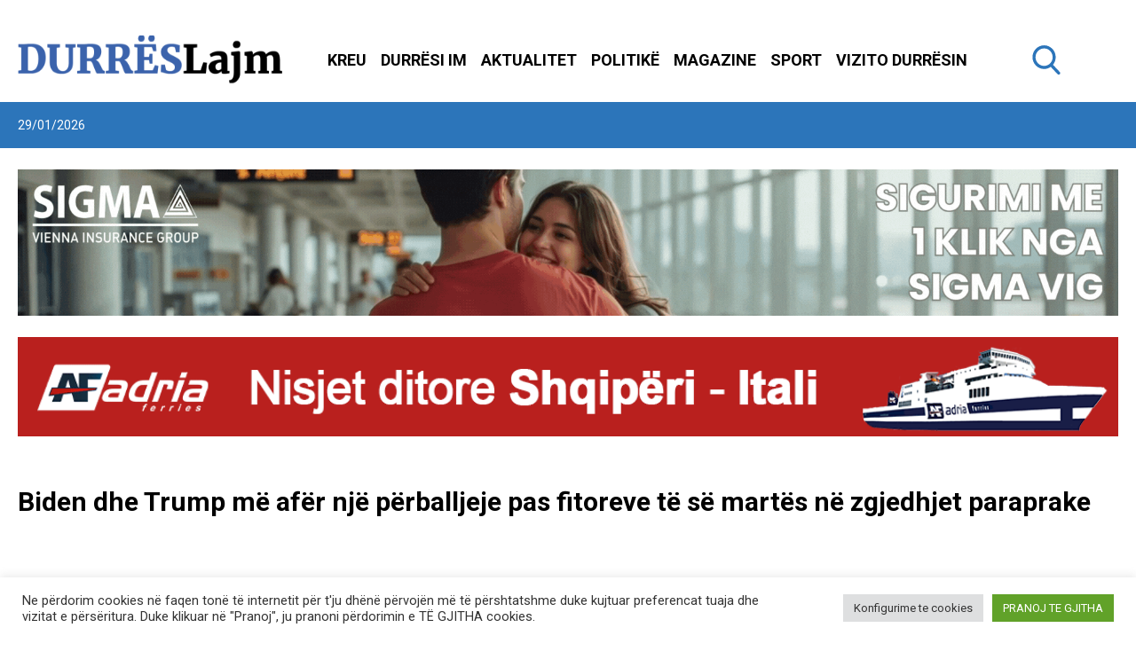

--- FILE ---
content_type: text/html; charset=UTF-8
request_url: https://durreslajm.al/biden-dhe-trump-me-afer-nje-perballjeje-pas-fitoreve-te-se-martes-ne-zgjedhjet-paraprake/?noCache
body_size: 41589
content:
<!doctype html>
<html lang="sq" data-page-name="default">
  <head>
    <meta charset="UTF-8">
    <meta name="viewport" content="width=device-width, initial-scale=1">
    <meta name="google-site-verification" content="qLL3nAybQQBHwQqg4a_Z4PtUfofNFjRZGplNn1z_6X4" />
    <link href="https://fonts.googleapis.com/css2?family=Dancing+Script:wght@400;500;600;700&family=Roboto:wght@400;500;700;900&display=swap" rel="stylesheet">
    <meta name='robots' content='index, follow, max-image-preview:large, max-snippet:-1, max-video-preview:-1' />

	<!-- This site is optimized with the Yoast SEO plugin v26.7 - https://yoast.com/wordpress/plugins/seo/ -->
	<title>Biden dhe Trump më afër një përballjeje pas fitoreve të së martës në zgjedhjet paraprake  - Lajme Durrës</title>
	<link rel="canonical" href="https://durreslajm.al/biden-dhe-trump-me-afer-nje-perballjeje-pas-fitoreve-te-se-martes-ne-zgjedhjet-paraprake/" />
	<meta property="og:locale" content="sq_AL" />
	<meta property="og:type" content="article" />
	<meta property="og:title" content="Biden dhe Trump më afër një përballjeje pas fitoreve të së martës në zgjedhjet paraprake  - Lajme Durrës" />
	<meta property="og:description" content="Presidenti amerikan Joe Biden dhe ish-presidenti Donald Trump janë më afër një ripërballjeje në zgjedhjet presidenciale, pasi secili fitoi pothuajse të gjitha garat e emërimit nga partitë e tyre në zgjedhjet paraprake, në një grup shtetesh gjithandej vendit.&nbsp; Presidenti Biden doli fitues në 15 nga shtetet që mbajtën zgjedhjet paraprake të Partisë Demokratike, duke përfshirë [&hellip;]" />
	<meta property="og:url" content="https://durreslajm.al/biden-dhe-trump-me-afer-nje-perballjeje-pas-fitoreve-te-se-martes-ne-zgjedhjet-paraprake/" />
	<meta property="og:site_name" content="Lajme Durrës" />
	<meta property="article:publisher" content="https://www.facebook.com/durreslajm.al/" />
	<meta property="article:published_time" content="2024-03-06T11:03:46+00:00" />
	<meta property="article:modified_time" content="2024-03-06T11:03:49+00:00" />
	<meta property="og:image" content="http://durreslajm.al/app/uploads/2024/03/biden-trump-1024x583-1-750x427-1.jpg" />
	<meta property="og:image:width" content="750" />
	<meta property="og:image:height" content="427" />
	<meta property="og:image:type" content="image/jpeg" />
	<meta name="author" content="Jugers Doda" />
	<meta name="twitter:card" content="summary_large_image" />
	<meta name="twitter:label1" content="Written by" />
	<meta name="twitter:data1" content="Jugers Doda" />
	<meta name="twitter:label2" content="Est. reading time" />
	<meta name="twitter:data2" content="2 minutes" />
	<script type="application/ld+json" class="yoast-schema-graph">{"@context":"https://schema.org","@graph":[{"@type":"Article","@id":"https://durreslajm.al/biden-dhe-trump-me-afer-nje-perballjeje-pas-fitoreve-te-se-martes-ne-zgjedhjet-paraprake/#article","isPartOf":{"@id":"https://durreslajm.al/biden-dhe-trump-me-afer-nje-perballjeje-pas-fitoreve-te-se-martes-ne-zgjedhjet-paraprake/"},"author":{"name":"Jugers Doda","@id":"https://durreslajm.al/#/schema/person/38c0fa47442e4063d3448fb6fc3c8caf"},"headline":"Biden dhe Trump më afër një përballjeje pas fitoreve të së martës në zgjedhjet paraprake ","datePublished":"2024-03-06T11:03:46+00:00","dateModified":"2024-03-06T11:03:49+00:00","mainEntityOfPage":{"@id":"https://durreslajm.al/biden-dhe-trump-me-afer-nje-perballjeje-pas-fitoreve-te-se-martes-ne-zgjedhjet-paraprake/"},"wordCount":465,"commentCount":0,"publisher":{"@id":"https://durreslajm.al/#organization"},"image":{"@id":"https://durreslajm.al/biden-dhe-trump-me-afer-nje-perballjeje-pas-fitoreve-te-se-martes-ne-zgjedhjet-paraprake/#primaryimage"},"thumbnailUrl":"https://durreslajm.al/app/uploads/2024/03/biden-trump-1024x583-1-750x427-1.jpg","keywords":["Bota"],"articleSection":["Bota"],"inLanguage":"sq","potentialAction":[{"@type":"CommentAction","name":"Comment","target":["https://durreslajm.al/biden-dhe-trump-me-afer-nje-perballjeje-pas-fitoreve-te-se-martes-ne-zgjedhjet-paraprake/#respond"]}]},{"@type":"WebPage","@id":"https://durreslajm.al/biden-dhe-trump-me-afer-nje-perballjeje-pas-fitoreve-te-se-martes-ne-zgjedhjet-paraprake/","url":"https://durreslajm.al/biden-dhe-trump-me-afer-nje-perballjeje-pas-fitoreve-te-se-martes-ne-zgjedhjet-paraprake/","name":"Biden dhe Trump më afër një përballjeje pas fitoreve të së martës në zgjedhjet paraprake  - Lajme Durrës","isPartOf":{"@id":"https://durreslajm.al/#website"},"primaryImageOfPage":{"@id":"https://durreslajm.al/biden-dhe-trump-me-afer-nje-perballjeje-pas-fitoreve-te-se-martes-ne-zgjedhjet-paraprake/#primaryimage"},"image":{"@id":"https://durreslajm.al/biden-dhe-trump-me-afer-nje-perballjeje-pas-fitoreve-te-se-martes-ne-zgjedhjet-paraprake/#primaryimage"},"thumbnailUrl":"https://durreslajm.al/app/uploads/2024/03/biden-trump-1024x583-1-750x427-1.jpg","datePublished":"2024-03-06T11:03:46+00:00","dateModified":"2024-03-06T11:03:49+00:00","inLanguage":"sq","potentialAction":[{"@type":"ReadAction","target":["https://durreslajm.al/biden-dhe-trump-me-afer-nje-perballjeje-pas-fitoreve-te-se-martes-ne-zgjedhjet-paraprake/"]}]},{"@type":"ImageObject","inLanguage":"sq","@id":"https://durreslajm.al/biden-dhe-trump-me-afer-nje-perballjeje-pas-fitoreve-te-se-martes-ne-zgjedhjet-paraprake/#primaryimage","url":"https://durreslajm.al/app/uploads/2024/03/biden-trump-1024x583-1-750x427-1.jpg","contentUrl":"https://durreslajm.al/app/uploads/2024/03/biden-trump-1024x583-1-750x427-1.jpg","width":750,"height":427},{"@type":"WebSite","@id":"https://durreslajm.al/#website","url":"https://durreslajm.al/","name":"Lajme Durrës","description":"","publisher":{"@id":"https://durreslajm.al/#organization"},"potentialAction":[{"@type":"SearchAction","target":{"@type":"EntryPoint","urlTemplate":"https://durreslajm.al/?s={search_term_string}"},"query-input":{"@type":"PropertyValueSpecification","valueRequired":true,"valueName":"search_term_string"}}],"inLanguage":"sq"},{"@type":"Organization","@id":"https://durreslajm.al/#organization","name":"Durrës Lajm","url":"https://durreslajm.al/","logo":{"@type":"ImageObject","inLanguage":"sq","@id":"https://durreslajm.al/#/schema/logo/image/","url":"https://durreslajm.al/app/uploads/2021/06/logo.png","contentUrl":"https://durreslajm.al/app/uploads/2021/06/logo.png","width":298,"height":55,"caption":"Durrës Lajm"},"image":{"@id":"https://durreslajm.al/#/schema/logo/image/"},"sameAs":["https://www.facebook.com/durreslajm.al/","https://www.instagram.com/durreslajm.al/","https://www.youtube.com/channel/UCw02erw_8Kj9UpN5A9zxB1Q"]},{"@type":"Person","@id":"https://durreslajm.al/#/schema/person/38c0fa47442e4063d3448fb6fc3c8caf","name":"Jugers Doda","image":{"@type":"ImageObject","inLanguage":"sq","@id":"https://durreslajm.al/#/schema/person/image/","url":"https://secure.gravatar.com/avatar/d650f7309f7b158021bfe146f0148ef34399905b185ec4cfcacb8a41b5250a6d?s=96&d=mm&r=g","contentUrl":"https://secure.gravatar.com/avatar/d650f7309f7b158021bfe146f0148ef34399905b185ec4cfcacb8a41b5250a6d?s=96&d=mm&r=g","caption":"Jugers Doda"},"url":"https://durreslajm.al/author/jugers-doda/"}]}</script>
	<!-- / Yoast SEO plugin. -->


<link rel="alternate" title="oEmbed (JSON)" type="application/json+oembed" href="https://durreslajm.al/wp-json/oembed/1.0/embed?url=https%3A%2F%2Fdurreslajm.al%2Fbiden-dhe-trump-me-afer-nje-perballjeje-pas-fitoreve-te-se-martes-ne-zgjedhjet-paraprake%2F&#038;lang=sq" />
<link rel="alternate" title="oEmbed (XML)" type="text/xml+oembed" href="https://durreslajm.al/wp-json/oembed/1.0/embed?url=https%3A%2F%2Fdurreslajm.al%2Fbiden-dhe-trump-me-afer-nje-perballjeje-pas-fitoreve-te-se-martes-ne-zgjedhjet-paraprake%2F&#038;format=xml&#038;lang=sq" />
		<!-- This site uses the Google Analytics by MonsterInsights plugin v9.11.1 - Using Analytics tracking - https://www.monsterinsights.com/ -->
							<script src="//www.googletagmanager.com/gtag/js?id=G-GDKWQ0MTSQ"  data-cfasync="false" data-wpfc-render="false" type="text/javascript" async></script>
			<script data-cfasync="false" data-wpfc-render="false" type="text/plain" data-cli-class="cli-blocker-script"  data-cli-script-type="analytics" data-cli-block="true"  data-cli-element-position="head">
				var mi_version = '9.11.1';
				var mi_track_user = true;
				var mi_no_track_reason = '';
								var MonsterInsightsDefaultLocations = {"page_location":"https:\/\/durreslajm.al\/biden-dhe-trump-me-afer-nje-perballjeje-pas-fitoreve-te-se-martes-ne-zgjedhjet-paraprake\/?noCache"};
								if ( typeof MonsterInsightsPrivacyGuardFilter === 'function' ) {
					var MonsterInsightsLocations = (typeof MonsterInsightsExcludeQuery === 'object') ? MonsterInsightsPrivacyGuardFilter( MonsterInsightsExcludeQuery ) : MonsterInsightsPrivacyGuardFilter( MonsterInsightsDefaultLocations );
				} else {
					var MonsterInsightsLocations = (typeof MonsterInsightsExcludeQuery === 'object') ? MonsterInsightsExcludeQuery : MonsterInsightsDefaultLocations;
				}

								var disableStrs = [
										'ga-disable-G-GDKWQ0MTSQ',
									];

				/* Function to detect opted out users */
				function __gtagTrackerIsOptedOut() {
					for (var index = 0; index < disableStrs.length; index++) {
						if (document.cookie.indexOf(disableStrs[index] + '=true') > -1) {
							return true;
						}
					}

					return false;
				}

				/* Disable tracking if the opt-out cookie exists. */
				if (__gtagTrackerIsOptedOut()) {
					for (var index = 0; index < disableStrs.length; index++) {
						window[disableStrs[index]] = true;
					}
				}

				/* Opt-out function */
				function __gtagTrackerOptout() {
					for (var index = 0; index < disableStrs.length; index++) {
						document.cookie = disableStrs[index] + '=true; expires=Thu, 31 Dec 2099 23:59:59 UTC; path=/';
						window[disableStrs[index]] = true;
					}
				}

				if ('undefined' === typeof gaOptout) {
					function gaOptout() {
						__gtagTrackerOptout();
					}
				}
								window.dataLayer = window.dataLayer || [];

				window.MonsterInsightsDualTracker = {
					helpers: {},
					trackers: {},
				};
				if (mi_track_user) {
					function __gtagDataLayer() {
						dataLayer.push(arguments);
					}

					function __gtagTracker(type, name, parameters) {
						if (!parameters) {
							parameters = {};
						}

						if (parameters.send_to) {
							__gtagDataLayer.apply(null, arguments);
							return;
						}

						if (type === 'event') {
														parameters.send_to = monsterinsights_frontend.v4_id;
							var hookName = name;
							if (typeof parameters['event_category'] !== 'undefined') {
								hookName = parameters['event_category'] + ':' + name;
							}

							if (typeof MonsterInsightsDualTracker.trackers[hookName] !== 'undefined') {
								MonsterInsightsDualTracker.trackers[hookName](parameters);
							} else {
								__gtagDataLayer('event', name, parameters);
							}
							
						} else {
							__gtagDataLayer.apply(null, arguments);
						}
					}

					__gtagTracker('js', new Date());
					__gtagTracker('set', {
						'developer_id.dZGIzZG': true,
											});
					if ( MonsterInsightsLocations.page_location ) {
						__gtagTracker('set', MonsterInsightsLocations);
					}
										__gtagTracker('config', 'G-GDKWQ0MTSQ', {"forceSSL":"true","link_attribution":"true"} );
										window.gtag = __gtagTracker;										(function () {
						/* https://developers.google.com/analytics/devguides/collection/analyticsjs/ */
						/* ga and __gaTracker compatibility shim. */
						var noopfn = function () {
							return null;
						};
						var newtracker = function () {
							return new Tracker();
						};
						var Tracker = function () {
							return null;
						};
						var p = Tracker.prototype;
						p.get = noopfn;
						p.set = noopfn;
						p.send = function () {
							var args = Array.prototype.slice.call(arguments);
							args.unshift('send');
							__gaTracker.apply(null, args);
						};
						var __gaTracker = function () {
							var len = arguments.length;
							if (len === 0) {
								return;
							}
							var f = arguments[len - 1];
							if (typeof f !== 'object' || f === null || typeof f.hitCallback !== 'function') {
								if ('send' === arguments[0]) {
									var hitConverted, hitObject = false, action;
									if ('event' === arguments[1]) {
										if ('undefined' !== typeof arguments[3]) {
											hitObject = {
												'eventAction': arguments[3],
												'eventCategory': arguments[2],
												'eventLabel': arguments[4],
												'value': arguments[5] ? arguments[5] : 1,
											}
										}
									}
									if ('pageview' === arguments[1]) {
										if ('undefined' !== typeof arguments[2]) {
											hitObject = {
												'eventAction': 'page_view',
												'page_path': arguments[2],
											}
										}
									}
									if (typeof arguments[2] === 'object') {
										hitObject = arguments[2];
									}
									if (typeof arguments[5] === 'object') {
										Object.assign(hitObject, arguments[5]);
									}
									if ('undefined' !== typeof arguments[1].hitType) {
										hitObject = arguments[1];
										if ('pageview' === hitObject.hitType) {
											hitObject.eventAction = 'page_view';
										}
									}
									if (hitObject) {
										action = 'timing' === arguments[1].hitType ? 'timing_complete' : hitObject.eventAction;
										hitConverted = mapArgs(hitObject);
										__gtagTracker('event', action, hitConverted);
									}
								}
								return;
							}

							function mapArgs(args) {
								var arg, hit = {};
								var gaMap = {
									'eventCategory': 'event_category',
									'eventAction': 'event_action',
									'eventLabel': 'event_label',
									'eventValue': 'event_value',
									'nonInteraction': 'non_interaction',
									'timingCategory': 'event_category',
									'timingVar': 'name',
									'timingValue': 'value',
									'timingLabel': 'event_label',
									'page': 'page_path',
									'location': 'page_location',
									'title': 'page_title',
									'referrer' : 'page_referrer',
								};
								for (arg in args) {
																		if (!(!args.hasOwnProperty(arg) || !gaMap.hasOwnProperty(arg))) {
										hit[gaMap[arg]] = args[arg];
									} else {
										hit[arg] = args[arg];
									}
								}
								return hit;
							}

							try {
								f.hitCallback();
							} catch (ex) {
							}
						};
						__gaTracker.create = newtracker;
						__gaTracker.getByName = newtracker;
						__gaTracker.getAll = function () {
							return [];
						};
						__gaTracker.remove = noopfn;
						__gaTracker.loaded = true;
						window['__gaTracker'] = __gaTracker;
					})();
									} else {
										console.log("");
					(function () {
						function __gtagTracker() {
							return null;
						}

						window['__gtagTracker'] = __gtagTracker;
						window['gtag'] = __gtagTracker;
					})();
									}
			</script>
							<!-- / Google Analytics by MonsterInsights -->
		<style id='wp-img-auto-sizes-contain-inline-css' type='text/css'>
img:is([sizes=auto i],[sizes^="auto," i]){contain-intrinsic-size:3000px 1500px}
/*# sourceURL=wp-img-auto-sizes-contain-inline-css */
</style>
<style id='wp-emoji-styles-inline-css' type='text/css'>

	img.wp-smiley, img.emoji {
		display: inline !important;
		border: none !important;
		box-shadow: none !important;
		height: 1em !important;
		width: 1em !important;
		margin: 0 0.07em !important;
		vertical-align: -0.1em !important;
		background: none !important;
		padding: 0 !important;
	}
/*# sourceURL=wp-emoji-styles-inline-css */
</style>
<style id='wp-block-library-inline-css' type='text/css'>
:root{--wp-block-synced-color:#7a00df;--wp-block-synced-color--rgb:122,0,223;--wp-bound-block-color:var(--wp-block-synced-color);--wp-editor-canvas-background:#ddd;--wp-admin-theme-color:#007cba;--wp-admin-theme-color--rgb:0,124,186;--wp-admin-theme-color-darker-10:#006ba1;--wp-admin-theme-color-darker-10--rgb:0,107,160.5;--wp-admin-theme-color-darker-20:#005a87;--wp-admin-theme-color-darker-20--rgb:0,90,135;--wp-admin-border-width-focus:2px}@media (min-resolution:192dpi){:root{--wp-admin-border-width-focus:1.5px}}.wp-element-button{cursor:pointer}:root .has-very-light-gray-background-color{background-color:#eee}:root .has-very-dark-gray-background-color{background-color:#313131}:root .has-very-light-gray-color{color:#eee}:root .has-very-dark-gray-color{color:#313131}:root .has-vivid-green-cyan-to-vivid-cyan-blue-gradient-background{background:linear-gradient(135deg,#00d084,#0693e3)}:root .has-purple-crush-gradient-background{background:linear-gradient(135deg,#34e2e4,#4721fb 50%,#ab1dfe)}:root .has-hazy-dawn-gradient-background{background:linear-gradient(135deg,#faaca8,#dad0ec)}:root .has-subdued-olive-gradient-background{background:linear-gradient(135deg,#fafae1,#67a671)}:root .has-atomic-cream-gradient-background{background:linear-gradient(135deg,#fdd79a,#004a59)}:root .has-nightshade-gradient-background{background:linear-gradient(135deg,#330968,#31cdcf)}:root .has-midnight-gradient-background{background:linear-gradient(135deg,#020381,#2874fc)}:root{--wp--preset--font-size--normal:16px;--wp--preset--font-size--huge:42px}.has-regular-font-size{font-size:1em}.has-larger-font-size{font-size:2.625em}.has-normal-font-size{font-size:var(--wp--preset--font-size--normal)}.has-huge-font-size{font-size:var(--wp--preset--font-size--huge)}.has-text-align-center{text-align:center}.has-text-align-left{text-align:left}.has-text-align-right{text-align:right}.has-fit-text{white-space:nowrap!important}#end-resizable-editor-section{display:none}.aligncenter{clear:both}.items-justified-left{justify-content:flex-start}.items-justified-center{justify-content:center}.items-justified-right{justify-content:flex-end}.items-justified-space-between{justify-content:space-between}.screen-reader-text{border:0;clip-path:inset(50%);height:1px;margin:-1px;overflow:hidden;padding:0;position:absolute;width:1px;word-wrap:normal!important}.screen-reader-text:focus{background-color:#ddd;clip-path:none;color:#444;display:block;font-size:1em;height:auto;left:5px;line-height:normal;padding:15px 23px 14px;text-decoration:none;top:5px;width:auto;z-index:100000}html :where(.has-border-color){border-style:solid}html :where([style*=border-top-color]){border-top-style:solid}html :where([style*=border-right-color]){border-right-style:solid}html :where([style*=border-bottom-color]){border-bottom-style:solid}html :where([style*=border-left-color]){border-left-style:solid}html :where([style*=border-width]){border-style:solid}html :where([style*=border-top-width]){border-top-style:solid}html :where([style*=border-right-width]){border-right-style:solid}html :where([style*=border-bottom-width]){border-bottom-style:solid}html :where([style*=border-left-width]){border-left-style:solid}html :where(img[class*=wp-image-]){height:auto;max-width:100%}:where(figure){margin:0 0 1em}html :where(.is-position-sticky){--wp-admin--admin-bar--position-offset:var(--wp-admin--admin-bar--height,0px)}@media screen and (max-width:600px){html :where(.is-position-sticky){--wp-admin--admin-bar--position-offset:0px}}

/*# sourceURL=wp-block-library-inline-css */
</style><style id='global-styles-inline-css' type='text/css'>
:root{--wp--preset--aspect-ratio--square: 1;--wp--preset--aspect-ratio--4-3: 4/3;--wp--preset--aspect-ratio--3-4: 3/4;--wp--preset--aspect-ratio--3-2: 3/2;--wp--preset--aspect-ratio--2-3: 2/3;--wp--preset--aspect-ratio--16-9: 16/9;--wp--preset--aspect-ratio--9-16: 9/16;--wp--preset--color--black: #000000;--wp--preset--color--cyan-bluish-gray: #abb8c3;--wp--preset--color--white: #ffffff;--wp--preset--color--pale-pink: #f78da7;--wp--preset--color--vivid-red: #cf2e2e;--wp--preset--color--luminous-vivid-orange: #ff6900;--wp--preset--color--luminous-vivid-amber: #fcb900;--wp--preset--color--light-green-cyan: #7bdcb5;--wp--preset--color--vivid-green-cyan: #00d084;--wp--preset--color--pale-cyan-blue: #8ed1fc;--wp--preset--color--vivid-cyan-blue: #0693e3;--wp--preset--color--vivid-purple: #9b51e0;--wp--preset--gradient--vivid-cyan-blue-to-vivid-purple: linear-gradient(135deg,rgb(6,147,227) 0%,rgb(155,81,224) 100%);--wp--preset--gradient--light-green-cyan-to-vivid-green-cyan: linear-gradient(135deg,rgb(122,220,180) 0%,rgb(0,208,130) 100%);--wp--preset--gradient--luminous-vivid-amber-to-luminous-vivid-orange: linear-gradient(135deg,rgb(252,185,0) 0%,rgb(255,105,0) 100%);--wp--preset--gradient--luminous-vivid-orange-to-vivid-red: linear-gradient(135deg,rgb(255,105,0) 0%,rgb(207,46,46) 100%);--wp--preset--gradient--very-light-gray-to-cyan-bluish-gray: linear-gradient(135deg,rgb(238,238,238) 0%,rgb(169,184,195) 100%);--wp--preset--gradient--cool-to-warm-spectrum: linear-gradient(135deg,rgb(74,234,220) 0%,rgb(151,120,209) 20%,rgb(207,42,186) 40%,rgb(238,44,130) 60%,rgb(251,105,98) 80%,rgb(254,248,76) 100%);--wp--preset--gradient--blush-light-purple: linear-gradient(135deg,rgb(255,206,236) 0%,rgb(152,150,240) 100%);--wp--preset--gradient--blush-bordeaux: linear-gradient(135deg,rgb(254,205,165) 0%,rgb(254,45,45) 50%,rgb(107,0,62) 100%);--wp--preset--gradient--luminous-dusk: linear-gradient(135deg,rgb(255,203,112) 0%,rgb(199,81,192) 50%,rgb(65,88,208) 100%);--wp--preset--gradient--pale-ocean: linear-gradient(135deg,rgb(255,245,203) 0%,rgb(182,227,212) 50%,rgb(51,167,181) 100%);--wp--preset--gradient--electric-grass: linear-gradient(135deg,rgb(202,248,128) 0%,rgb(113,206,126) 100%);--wp--preset--gradient--midnight: linear-gradient(135deg,rgb(2,3,129) 0%,rgb(40,116,252) 100%);--wp--preset--font-size--small: 13px;--wp--preset--font-size--medium: 20px;--wp--preset--font-size--large: 36px;--wp--preset--font-size--x-large: 42px;--wp--preset--spacing--20: 0.44rem;--wp--preset--spacing--30: 0.67rem;--wp--preset--spacing--40: 1rem;--wp--preset--spacing--50: 1.5rem;--wp--preset--spacing--60: 2.25rem;--wp--preset--spacing--70: 3.38rem;--wp--preset--spacing--80: 5.06rem;--wp--preset--shadow--natural: 6px 6px 9px rgba(0, 0, 0, 0.2);--wp--preset--shadow--deep: 12px 12px 50px rgba(0, 0, 0, 0.4);--wp--preset--shadow--sharp: 6px 6px 0px rgba(0, 0, 0, 0.2);--wp--preset--shadow--outlined: 6px 6px 0px -3px rgb(255, 255, 255), 6px 6px rgb(0, 0, 0);--wp--preset--shadow--crisp: 6px 6px 0px rgb(0, 0, 0);}:where(.is-layout-flex){gap: 0.5em;}:where(.is-layout-grid){gap: 0.5em;}body .is-layout-flex{display: flex;}.is-layout-flex{flex-wrap: wrap;align-items: center;}.is-layout-flex > :is(*, div){margin: 0;}body .is-layout-grid{display: grid;}.is-layout-grid > :is(*, div){margin: 0;}:where(.wp-block-columns.is-layout-flex){gap: 2em;}:where(.wp-block-columns.is-layout-grid){gap: 2em;}:where(.wp-block-post-template.is-layout-flex){gap: 1.25em;}:where(.wp-block-post-template.is-layout-grid){gap: 1.25em;}.has-black-color{color: var(--wp--preset--color--black) !important;}.has-cyan-bluish-gray-color{color: var(--wp--preset--color--cyan-bluish-gray) !important;}.has-white-color{color: var(--wp--preset--color--white) !important;}.has-pale-pink-color{color: var(--wp--preset--color--pale-pink) !important;}.has-vivid-red-color{color: var(--wp--preset--color--vivid-red) !important;}.has-luminous-vivid-orange-color{color: var(--wp--preset--color--luminous-vivid-orange) !important;}.has-luminous-vivid-amber-color{color: var(--wp--preset--color--luminous-vivid-amber) !important;}.has-light-green-cyan-color{color: var(--wp--preset--color--light-green-cyan) !important;}.has-vivid-green-cyan-color{color: var(--wp--preset--color--vivid-green-cyan) !important;}.has-pale-cyan-blue-color{color: var(--wp--preset--color--pale-cyan-blue) !important;}.has-vivid-cyan-blue-color{color: var(--wp--preset--color--vivid-cyan-blue) !important;}.has-vivid-purple-color{color: var(--wp--preset--color--vivid-purple) !important;}.has-black-background-color{background-color: var(--wp--preset--color--black) !important;}.has-cyan-bluish-gray-background-color{background-color: var(--wp--preset--color--cyan-bluish-gray) !important;}.has-white-background-color{background-color: var(--wp--preset--color--white) !important;}.has-pale-pink-background-color{background-color: var(--wp--preset--color--pale-pink) !important;}.has-vivid-red-background-color{background-color: var(--wp--preset--color--vivid-red) !important;}.has-luminous-vivid-orange-background-color{background-color: var(--wp--preset--color--luminous-vivid-orange) !important;}.has-luminous-vivid-amber-background-color{background-color: var(--wp--preset--color--luminous-vivid-amber) !important;}.has-light-green-cyan-background-color{background-color: var(--wp--preset--color--light-green-cyan) !important;}.has-vivid-green-cyan-background-color{background-color: var(--wp--preset--color--vivid-green-cyan) !important;}.has-pale-cyan-blue-background-color{background-color: var(--wp--preset--color--pale-cyan-blue) !important;}.has-vivid-cyan-blue-background-color{background-color: var(--wp--preset--color--vivid-cyan-blue) !important;}.has-vivid-purple-background-color{background-color: var(--wp--preset--color--vivid-purple) !important;}.has-black-border-color{border-color: var(--wp--preset--color--black) !important;}.has-cyan-bluish-gray-border-color{border-color: var(--wp--preset--color--cyan-bluish-gray) !important;}.has-white-border-color{border-color: var(--wp--preset--color--white) !important;}.has-pale-pink-border-color{border-color: var(--wp--preset--color--pale-pink) !important;}.has-vivid-red-border-color{border-color: var(--wp--preset--color--vivid-red) !important;}.has-luminous-vivid-orange-border-color{border-color: var(--wp--preset--color--luminous-vivid-orange) !important;}.has-luminous-vivid-amber-border-color{border-color: var(--wp--preset--color--luminous-vivid-amber) !important;}.has-light-green-cyan-border-color{border-color: var(--wp--preset--color--light-green-cyan) !important;}.has-vivid-green-cyan-border-color{border-color: var(--wp--preset--color--vivid-green-cyan) !important;}.has-pale-cyan-blue-border-color{border-color: var(--wp--preset--color--pale-cyan-blue) !important;}.has-vivid-cyan-blue-border-color{border-color: var(--wp--preset--color--vivid-cyan-blue) !important;}.has-vivid-purple-border-color{border-color: var(--wp--preset--color--vivid-purple) !important;}.has-vivid-cyan-blue-to-vivid-purple-gradient-background{background: var(--wp--preset--gradient--vivid-cyan-blue-to-vivid-purple) !important;}.has-light-green-cyan-to-vivid-green-cyan-gradient-background{background: var(--wp--preset--gradient--light-green-cyan-to-vivid-green-cyan) !important;}.has-luminous-vivid-amber-to-luminous-vivid-orange-gradient-background{background: var(--wp--preset--gradient--luminous-vivid-amber-to-luminous-vivid-orange) !important;}.has-luminous-vivid-orange-to-vivid-red-gradient-background{background: var(--wp--preset--gradient--luminous-vivid-orange-to-vivid-red) !important;}.has-very-light-gray-to-cyan-bluish-gray-gradient-background{background: var(--wp--preset--gradient--very-light-gray-to-cyan-bluish-gray) !important;}.has-cool-to-warm-spectrum-gradient-background{background: var(--wp--preset--gradient--cool-to-warm-spectrum) !important;}.has-blush-light-purple-gradient-background{background: var(--wp--preset--gradient--blush-light-purple) !important;}.has-blush-bordeaux-gradient-background{background: var(--wp--preset--gradient--blush-bordeaux) !important;}.has-luminous-dusk-gradient-background{background: var(--wp--preset--gradient--luminous-dusk) !important;}.has-pale-ocean-gradient-background{background: var(--wp--preset--gradient--pale-ocean) !important;}.has-electric-grass-gradient-background{background: var(--wp--preset--gradient--electric-grass) !important;}.has-midnight-gradient-background{background: var(--wp--preset--gradient--midnight) !important;}.has-small-font-size{font-size: var(--wp--preset--font-size--small) !important;}.has-medium-font-size{font-size: var(--wp--preset--font-size--medium) !important;}.has-large-font-size{font-size: var(--wp--preset--font-size--large) !important;}.has-x-large-font-size{font-size: var(--wp--preset--font-size--x-large) !important;}
/*# sourceURL=global-styles-inline-css */
</style>

<style id='classic-theme-styles-inline-css' type='text/css'>
/*! This file is auto-generated */
.wp-block-button__link{color:#fff;background-color:#32373c;border-radius:9999px;box-shadow:none;text-decoration:none;padding:calc(.667em + 2px) calc(1.333em + 2px);font-size:1.125em}.wp-block-file__button{background:#32373c;color:#fff;text-decoration:none}
/*# sourceURL=/wp-includes/css/classic-themes.min.css */
</style>
<link rel='stylesheet' id='cookie-law-info-css' href='https://durreslajm.al/app/plugins/cookie-law-info/legacy/public/css/cookie-law-info-public.css?ver=3.3.9.1' type='text/css' media='all' />
<link rel='stylesheet' id='cookie-law-info-gdpr-css' href='https://durreslajm.al/app/plugins/cookie-law-info/legacy/public/css/cookie-law-info-gdpr.css?ver=3.3.9.1' type='text/css' media='all' />
<link rel='stylesheet' id='yop-public-css' href='https://durreslajm.al/app/plugins/yop-poll/public/assets/css/yop-poll-public-6.5.39.css?ver=6.9' type='text/css' media='all' />
<style id='nmc-style-0-inline-css' type='text/css'>
#page_number,#page_number-2,.site-pagination .page-numbers{align-items:center;display:flex;height:100%;justify-content:center;width:100%}.site-pagination .page-numbers li{--tw-bg-opacity:1;background-color:rgba(255,255,255,var(--tw-bg-opacity));height:2.25rem;margin-right:.625rem;width:2.25rem}.site-pagination .page-numbers li:hover{--tw-bg-opacity:1;background-color:rgba(44,117,186,var(--tw-bg-opacity))}.site-pagination .page-numbers li{--tw-text-opacity:1;color:rgba(44,117,186,var(--tw-text-opacity))}.site-pagination .page-numbers li:hover{--tw-text-opacity:1;color:rgba(255,255,255,var(--tw-text-opacity))}.site-pagination .page-numbers li{transition-duration:.15s;transition-property:background-color,border-color,color,fill,stroke,opacity,box-shadow,transform,filter,-webkit-backdrop-filter;transition-property:background-color,border-color,color,fill,stroke,opacity,box-shadow,transform,filter,backdrop-filter;transition-property:background-color,border-color,color,fill,stroke,opacity,box-shadow,transform,filter,backdrop-filter,-webkit-backdrop-filter;transition-timing-function:cubic-bezier(.4,0,.2,1)}li .page-numbers.current{--tw-bg-opacity:1;--tw-text-opacity:1;background-color:rgba(44,117,186,var(--tw-bg-opacity));color:rgba(255,255,255,var(--tw-text-opacity))}
.gallery__content h1{font-size:26px;font-weight:700;text-transform:uppercase}.gallery__content p{color:gray}.js-gallery figure{float:left;margin-bottom:20px;margin-right:20px;width:30%}.js-gallery{float:left;width:100%}.js-gallery img{height:auto;width:100%}.js-gallery figcaption{display:none}.pswp--animate_opacity,.pswp--has_mouse .pswp__button--arrow--left,.pswp--has_mouse .pswp__button--arrow--right,.pswp__bg,.pswp__caption,.pswp__top-bar{transition:opacity 333ms cubic-bezier(.4,0,.22,1)}@media (max-width:768px){.js-gallery figure{float:left;margin-bottom:20px;margin-right:0;width:100%}}
/*! PhotoSwipe main CSS by Dmitry Semenov | photoswipe.com | MIT license */.pswp{-webkit-text-size-adjust:100%;-webkit-backface-visibility:hidden;display:none;height:100%;left:0;outline:none;overflow:hidden;position:absolute;top:0;touch-action:none;width:100%;z-index:1500}.pswp *{box-sizing:border-box}.pswp img{max-width:none}.pswp--animate_opacity{opacity:.001;transition:opacity 333ms cubic-bezier(.4,0,.22,1);will-change:opacity}.pswp--open{display:block}.pswp--zoom-allowed .pswp__img{cursor:-webkit-zoom-in;cursor:-moz-zoom-in;cursor:zoom-in}.pswp--zoomed-in .pswp__img{cursor:-webkit-grab;cursor:-moz-grab;cursor:grab}.pswp--dragging .pswp__img{cursor:-webkit-grabbing;cursor:-moz-grabbing;cursor:grabbing}.pswp__bg{-webkit-backface-visibility:hidden;background:#000;opacity:0;transform:translateZ(0)}.pswp__bg,.pswp__scroll-wrap{height:100%;left:0;position:absolute;top:0;width:100%}.pswp__scroll-wrap{overflow:hidden}.pswp__container,.pswp__zoom-wrap{bottom:0;left:0;position:absolute;right:0;top:0;touch-action:none}.pswp__container,.pswp__img{-webkit-tap-highlight-color:transparent;-webkit-touch-callout:none;-webkit-user-select:none;-moz-user-select:none;user-select:none}.pswp__zoom-wrap{position:absolute;transform-origin:left top;transition:transform 333ms cubic-bezier(.4,0,.22,1);width:100%}.pswp__bg{transition:opacity 333ms cubic-bezier(.4,0,.22,1);will-change:opacity}.pswp--animated-in .pswp__bg,.pswp--animated-in .pswp__zoom-wrap{transition:none}.pswp__container,.pswp__zoom-wrap{-webkit-backface-visibility:hidden}.pswp__item{bottom:0;overflow:hidden;right:0}.pswp__img,.pswp__item{left:0;position:absolute;top:0}.pswp__img{height:auto;width:auto}.pswp__img--placeholder{-webkit-backface-visibility:hidden}.pswp__img--placeholder--blank{background:#222}.pswp--ie .pswp__img{height:auto!important;left:0;top:0;width:100%!important}.pswp__error-msg{color:#ccc;font-size:14px;left:0;line-height:16px;margin-top:-8px;position:absolute;text-align:center;top:50%;width:100%}.pswp__error-msg a{color:#ccc;text-decoration:underline}
/*! PhotoSwipe Default UI CSS by Dmitry Semenov | photoswipe.com | MIT license */.pswp__button{-webkit-appearance:none;background:none;border:0;box-shadow:none;cursor:pointer;display:block;float:right;height:44px;margin:0;opacity:.75;overflow:visible;padding:0;position:relative;transition:opacity .2s;width:44px}.pswp__button:focus,.pswp__button:hover{opacity:1}.pswp__button:active{opacity:.9;outline:none}.pswp__button::-moz-focus-inner{border:0;padding:0}.pswp__ui--over-close .pswp__button--close{opacity:1}.pswp__button,.pswp__button--arrow--left:before,.pswp__button--arrow--right:before{background:url(../../dist/images/default-skin.png?0ff4d62150facee6b7dec616100ad3da) 0 0 no-repeat;background:url(/app/themes/durreslajm/dist/images/default-skin.png) 0 0 no-repeat;background-size:264px 88px;height:44px;width:44px}@media (-webkit-min-device-pixel-ratio:1.09375),(-webkit-min-device-pixel-ratio:1.1),(min-resolution:1.1dppx),(min-resolution:105dpi){.pswp--svg .pswp__button,.pswp--svg .pswp__button--arrow--left:before,.pswp--svg .pswp__button--arrow--right:before{background-image:url(../../dist/images/default-skin.svg?f64c3af3d0d25b9e4e003a8c03e4f70a);background-image:url(/app/themes/durreslajm/dist/images/default-skin.svg)}.pswp--svg .pswp__button--arrow--left,.pswp--svg .pswp__button--arrow--right{background:none}}.pswp__button--close{background-position:0 -44px}.pswp__button--share{background-position:-44px -44px}.pswp__button--fs{display:none}.pswp--supports-fs .pswp__button--fs{display:block}.pswp--fs .pswp__button--fs{background-position:-44px 0}.pswp__button--zoom{background-position:-88px 0;display:none}.pswp--zoom-allowed .pswp__button--zoom{display:block}.pswp--zoomed-in .pswp__button--zoom{background-position:-132px 0}.pswp--touch .pswp__button--arrow--left,.pswp--touch .pswp__button--arrow--right{visibility:hidden}.pswp__button--arrow--left,.pswp__button--arrow--right{background:none;height:100px;margin-top:-50px;position:absolute;top:50%;width:70px}.pswp__button--arrow--left{left:0}.pswp__button--arrow--right{right:0}.pswp__button--arrow--left:before,.pswp__button--arrow--right:before{background-color:rgba(0,0,0,.3);content:"";height:30px;position:absolute;top:35px;width:32px}.pswp__button--arrow--left:before{background-position:-138px -44px;left:6px}.pswp__button--arrow--right:before{background-position:-94px -44px;right:6px}.pswp__counter,.pswp__share-modal{-webkit-user-select:none;-moz-user-select:none;user-select:none}.pswp__share-modal{-webkit-backface-visibility:hidden;background:rgba(0,0,0,.5);display:block;height:100%;left:0;opacity:0;padding:10px;position:absolute;top:0;transition:opacity .25s ease-out;width:100%;will-change:opacity;z-index:1600}.pswp__share-modal--hidden{display:none}.pswp__share-tooltip{-webkit-backface-visibility:hidden;background:#fff;border-radius:2px;box-shadow:0 2px 5px rgba(0,0,0,.25);display:block;position:absolute;right:44px;top:56px;transform:translateY(6px);transition:transform .25s;width:auto;will-change:transform;z-index:1620}.pswp__share-tooltip a{display:block;font-size:14px;line-height:18px;padding:8px 12px}.pswp__share-tooltip a,.pswp__share-tooltip a:hover{color:#000;text-decoration:none}.pswp__share-tooltip a:first-child{border-radius:2px 2px 0 0}.pswp__share-tooltip a:last-child{border-radius:0 0 2px 2px}.pswp__share-modal--fade-in{opacity:1}.pswp__share-modal--fade-in .pswp__share-tooltip{transform:translateY(0)}.pswp--touch .pswp__share-tooltip a{padding:16px 12px}a.pswp__share--facebook:before{border:6px solid transparent;border-bottom-color:#fff;content:"";display:block;height:0;-webkit-pointer-events:none;-moz-pointer-events:none;pointer-events:none;position:absolute;right:15px;top:-12px;width:0}a.pswp__share--facebook:hover{background:#3e5c9a;color:#fff}a.pswp__share--facebook:hover:before{border-bottom-color:#3e5c9a}a.pswp__share--twitter:hover{background:#55acee;color:#fff}a.pswp__share--pinterest:hover{background:#ccc;color:#ce272d}a.pswp__share--download:hover{background:#ddd}.pswp__counter{color:#fff;font-size:13px;height:44px;left:0;line-height:44px;opacity:.75;padding:0 10px;position:absolute;top:0}.pswp__caption{bottom:0;left:0;min-height:44px;position:absolute;width:100%}.pswp__caption small{color:#bbb;font-size:11px}.pswp__caption__center{color:#ccc;font-size:13px;line-height:20px;margin:0 auto;max-width:420px;padding:10px;text-align:left}.pswp__caption--empty{display:none}.pswp__caption--fake{visibility:hidden}.pswp__preloader{direction:ltr;height:44px;left:50%;margin-left:-22px;opacity:0;position:absolute;top:0;transition:opacity .25s ease-out;width:44px;will-change:opacity}.pswp__preloader__icn{height:20px;margin:12px;width:20px}.pswp__preloader--active{opacity:1}.pswp__preloader--active .pswp__preloader__icn{background:url(../../dist/images/preloader.gif?14d740b6ee64510747b03b411d46f200) 0 0 no-repeat}.pswp--css_animation .pswp__preloader--active{opacity:1}.pswp--css_animation .pswp__preloader--active .pswp__preloader__icn{animation:clockwise .5s linear infinite}.pswp--css_animation .pswp__preloader--active .pswp__preloader__donut{animation:donut-rotate 1s cubic-bezier(.4,0,.22,1) infinite}.pswp--css_animation .pswp__preloader__icn{background:none;height:14px;left:15px;margin:0;opacity:.75;position:absolute;top:15px;width:14px}.pswp--css_animation .pswp__preloader__cut{height:14px;overflow:hidden;position:relative;width:7px}.pswp--css_animation .pswp__preloader__donut{background:none;border-color:#fff #fff transparent transparent;border-radius:50%;border-style:solid;border-width:2px;box-sizing:border-box;height:14px;left:0;margin:0;position:absolute;top:0;width:14px}@media screen and (max-width:1024px){.pswp__preloader{float:right;left:auto;margin:0;position:relative;top:auto}}@keyframes clockwise{0%{transform:rotate(0deg)}to{transform:rotate(1turn)}}@keyframes donut-rotate{0%{transform:rotate(0)}50%{transform:rotate(-140deg)}to{transform:rotate(0)}}.pswp__ui{-webkit-font-smoothing:auto;opacity:1;visibility:visible;z-index:1550}.pswp__top-bar{height:44px;left:0;position:absolute;top:0;width:100%}.pswp--has_mouse .pswp__button--arrow--left,.pswp--has_mouse .pswp__button--arrow--right,.pswp__caption,.pswp__top-bar{-webkit-backface-visibility:hidden;transition:opacity 333ms cubic-bezier(.4,0,.22,1);will-change:opacity}.pswp--has_mouse .pswp__button--arrow--left,.pswp--has_mouse .pswp__button--arrow--right{visibility:visible}.pswp__caption,.pswp__top-bar{background-color:rgba(0,0,0,.5)}.pswp__ui--fit .pswp__caption,.pswp__ui--fit .pswp__top-bar{background-color:rgba(0,0,0,.3)}.pswp__ui--idle .pswp__button--arrow--left,.pswp__ui--idle .pswp__button--arrow--right,.pswp__ui--idle .pswp__top-bar{opacity:0}.pswp__ui--hidden .pswp__button--arrow--left,.pswp__ui--hidden .pswp__button--arrow--right,.pswp__ui--hidden .pswp__caption,.pswp__ui--hidden .pswp__top-bar{opacity:.001}.pswp__ui--one-slide .pswp__button--arrow--left,.pswp__ui--one-slide .pswp__button--arrow--right,.pswp__ui--one-slide .pswp__counter{display:none}.pswp__element--disabled{display:none!important}.pswp--minimal--dark .pswp__top-bar{background:none}.pswp--touch .pswp__button--arrow--left,.pswp--touch .pswp__button--arrow--right{visibility:unset}
.lang-item{color:#fff;display:inline-block;font-size:12px;margin-left:5px;text-align:center;text-transform:uppercase}.lang-item img{max-width:30px}.cover-image{background-position:50%;background-repeat:no-repeat;background-size:cover}.single-tourism .post-content img{height:auto;max-width:100%}.single-tourism .post-content iframe,.single-tourism .post-content object{max-width:100%}
/*! tailwindcss v2.2.19 | MIT License | https://tailwindcss.com*/

/*! modern-normalize v1.1.0 | MIT License | https://github.com/sindresorhus/modern-normalize */html{-webkit-text-size-adjust:100%;line-height:1.15;-moz-tab-size:4;-o-tab-size:4;tab-size:4}body{font-family:system-ui,-apple-system,Segoe UI,Roboto,Helvetica,Arial,sans-serif,Apple Color Emoji,Segoe UI Emoji;margin:0}hr{color:inherit;height:0}abbr[title]{-webkit-text-decoration:underline dotted;text-decoration:underline dotted}b,strong{font-weight:bolder}code,kbd,pre,samp{font-family:ui-monospace,SFMono-Regular,Consolas,Liberation Mono,Menlo,monospace;font-size:1em}small{font-size:80%}sub,sup{font-size:75%;line-height:0;position:relative;vertical-align:baseline}sub{bottom:-.25em}sup{top:-.5em}table{border-color:inherit;text-indent:0}button,input,optgroup,select,textarea{font-family:inherit;font-size:100%;line-height:1.15;margin:0}button,select{text-transform:none}[type=button],[type=reset],[type=submit],button{-webkit-appearance:button}::-moz-focus-inner{border-style:none;padding:0}legend{padding:0}progress{vertical-align:baseline}::-webkit-inner-spin-button,::-webkit-outer-spin-button{height:auto}[type=search]{-webkit-appearance:textfield;outline-offset:-2px}::-webkit-search-decoration{-webkit-appearance:none}::-webkit-file-upload-button{-webkit-appearance:button;font:inherit}summary{display:list-item}blockquote,dd,dl,figure,h1,h2,h3,h4,h5,h6,hr,p,pre{margin:0}button{background-color:transparent;background-image:none}fieldset,ol,ul{margin:0;padding:0}ol,ul{list-style:none}html{font-family:ui-sans-serif,system-ui,-apple-system,BlinkMacSystemFont,Segoe UI,Roboto,Helvetica Neue,Arial,Noto Sans,sans-serif,Apple Color Emoji,Segoe UI Emoji,Segoe UI Symbol,Noto Color Emoji;line-height:1.5}body{font-family:inherit;line-height:inherit}*,:after,:before{border:0 solid;box-sizing:border-box}hr{border-top-width:1px}img{border-style:solid}textarea{resize:vertical}input::-moz-placeholder,textarea::-moz-placeholder{color:#9ca3af;opacity:1}input::placeholder,textarea::placeholder{color:#9ca3af;opacity:1}[role=button],button{cursor:pointer}table{border-collapse:collapse}h1,h2,h3,h4,h5,h6{font-size:inherit;font-weight:inherit}a{color:inherit;text-decoration:inherit}button,input,optgroup,select,textarea{color:inherit;line-height:inherit;padding:0}code,kbd,pre,samp{font-family:ui-monospace,SFMono-Regular,Menlo,Monaco,Consolas,Liberation Mono,Courier New,monospace}audio,canvas,embed,iframe,img,object,svg,video{display:block;vertical-align:middle}img,video{height:auto;max-width:100%}[hidden]{display:none}*,:after,:before{--tw-border-opacity:1;border-color:rgba(229,231,235,var(--tw-border-opacity))}.container{margin-left:auto;margin-right:auto;padding-left:1.25rem;padding-right:1.25rem;width:100%}@media (min-width:640px){.container{max-width:640px}}@media (min-width:768px){.container{max-width:768px}}@media (min-width:1024px){.container{max-width:1024px}}@media (min-width:1280px){.container{max-width:1280px}}@media (min-width:1536px){.container{max-width:1536px}}.sr-only{clip:rect(0,0,0,0);border-width:0;height:1px;margin:-1px;overflow:hidden;padding:0;position:absolute;white-space:nowrap;width:1px}.visible{visibility:visible}.static{position:static}.fixed{position:fixed}.absolute{position:absolute}.relative{position:relative}.sticky{position:sticky}.top-0{top:0}.top-1{top:.25rem}.top-4{top:1rem}.top-18{top:4.6rem}.top-19{top:4.8rem}.right-0{right:0}.right-4{right:1rem}.bottom-0{bottom:0}.bottom-4{bottom:1rem}.bottom-48{bottom:12rem}.left-0{left:0}.left-1{left:.25rem}.left-4{left:1rem}.left-1\/2{left:50%}.z-10{z-index:10}.z-30{z-index:30}.z-40{z-index:40}.z-50{z-index:50}.z-60{z-index:60}.z-70{z-index:70}.col-span-1{grid-column:span 1/span 1}.col-span-2{grid-column:span 2/span 2}.col-span-3{grid-column:span 3/span 3}.col-span-6{grid-column:span 6/span 6}.col-start-1{grid-column-start:1}.col-end-9{grid-column-end:9}.mx-2{margin-left:.5rem;margin-right:.5rem}.mx-auto{margin-left:auto;margin-right:auto}.my-1{margin-bottom:.25rem;margin-top:.25rem}.my-2{margin-bottom:.5rem;margin-top:.5rem}.my-3{margin-bottom:.75rem;margin-top:.75rem}.my-4{margin-bottom:1rem;margin-top:1rem}.my-5{margin-bottom:1.25rem;margin-top:1.25rem}.my-6{margin-bottom:1.5rem;margin-top:1.5rem}.my-7{margin-bottom:1.75rem;margin-top:1.75rem}.my-8{margin-bottom:2rem;margin-top:2rem}.my-10{margin-bottom:2.5rem;margin-top:2.5rem}.my-11{margin-bottom:2.75rem;margin-top:2.75rem}.my-12{margin-bottom:3rem;margin-top:3rem}.my-20{margin-bottom:5rem;margin-top:5rem}.mt-0{margin-top:0}.mt-2{margin-top:.5rem}.mt-3{margin-top:.75rem}.mt-4{margin-top:1rem}.mt-5{margin-top:1.25rem}.mt-6{margin-top:1.5rem}.mt-7{margin-top:1.75rem}.mt-10{margin-top:2.5rem}.mt-11{margin-top:2.75rem}.mt-12{margin-top:3rem}.mt-14{margin-top:3.5rem}.mt-40{margin-top:10rem}.mt-2\.5{margin-top:.625rem}.mt-3\.5{margin-top:.875rem}.mr-8{margin-right:2rem}.mb-0{margin-bottom:0}.mb-2{margin-bottom:.5rem}.mb-3{margin-bottom:.75rem}.mb-4{margin-bottom:1rem}.mb-5{margin-bottom:1.25rem}.mb-6{margin-bottom:1.5rem}.mb-7{margin-bottom:1.75rem}.mb-9{margin-bottom:2.25rem}.mb-10{margin-bottom:2.5rem}.mb-11{margin-bottom:2.75rem}.mb-16{margin-bottom:4rem}.mb-96{margin-bottom:24rem}.mb-2\.5{margin-bottom:.625rem}.-mb-24{margin-bottom:-6rem}.ml-1{margin-left:.25rem}.ml-2{margin-left:.5rem}.ml-3{margin-left:.75rem}.block{display:block}.inline{display:inline}.flex{display:flex}.inline-flex{display:inline-flex}.table{display:table}.grid{display:grid}.contents{display:contents}.hidden{display:none}.h-1{height:.25rem}.h-2{height:.5rem}.h-12{height:3rem}.h-44{height:11rem}.h-72{height:18rem}.h-80{height:20rem}.h-auto{height:auto}.h-1\.5{height:.375rem}.h-2\.5{height:.625rem}.h-1\/2{height:50%}.h-4\/6{height:66.666667%}.h-full{height:100%}.min-h-60{min-height:60px}.min-h-100{min-height:100px}.min-h-145{min-height:145px}.min-h-170{min-height:170px}.min-h-screen{min-height:100vh}.w-28{width:7rem}.w-36{width:9rem}.w-56{width:14rem}.w-96{width:24rem}.w-1\/2{width:50%}.w-2\/3{width:66.666667%}.w-full{width:100%}.w-max{width:-moz-max-content;width:max-content}.max-w-xs{max-width:20rem}.max-w-full{max-width:100%}.flex-1{flex:1 1 0%}.flex-shrink-0{flex-shrink:0}.flex-grow{flex-grow:1}.transform{--tw-translate-x:0;--tw-translate-y:0;--tw-rotate:0;--tw-skew-x:0;--tw-skew-y:0;--tw-scale-x:1;--tw-scale-y:1;transform:translateX(var(--tw-translate-x)) translateY(var(--tw-translate-y)) rotate(var(--tw-rotate)) skewX(var(--tw-skew-x)) skewY(var(--tw-skew-y)) scaleX(var(--tw-scale-x)) scaleY(var(--tw-scale-y))}.-translate-x-1\/2{--tw-translate-x:-50%}@keyframes spin{to{transform:rotate(1turn)}}@keyframes ping{75%,to{opacity:0;transform:scale(2)}}@keyframes pulse{50%{opacity:.5}}@keyframes bounce{0%,to{animation-timing-function:cubic-bezier(.8,0,1,1);transform:translateY(-25%)}50%{animation-timing-function:cubic-bezier(0,0,.2,1);transform:none}}@keyframes slideleft{0%{transform:translateX(500px)}to{transform:translateX(0)}}@keyframes slideright{0%{transform:translateX(0)}to{transform:translateX(500px)}}@keyframes sliderightm{0%{transform:translateX(-400px)}to{transform:translateX(0)}}@keyframes slideleftm{0%{transform:translateX(0)}to{transform:translateX(-400px)}}.animate-none{animation:none}.animate-slideleft{animation:slideleft 1s ease-in-out}.animate-slideright{animation:slideright 1s ease-in-out}.cursor-pointer{cursor:pointer}.grid-cols-1{grid-template-columns:repeat(1,minmax(0,1fr))}.grid-cols-2{grid-template-columns:repeat(2,minmax(0,1fr))}.grid-cols-3{grid-template-columns:repeat(3,minmax(0,1fr))}.flex-row{flex-direction:row}.flex-row-reverse{flex-direction:row-reverse}.flex-col{flex-direction:column}.flex-wrap{flex-wrap:wrap}.content-end{align-content:flex-end}.items-start{align-items:flex-start}.items-center{align-items:center}.justify-start{justify-content:flex-start}.justify-center{justify-content:center}.justify-between{justify-content:space-between}.justify-around{justify-content:space-around}.gap-2{gap:.5rem}.gap-4{gap:1rem}.gap-10{gap:2.5rem}.gap-x-0{-moz-column-gap:0;column-gap:0}.gap-x-4{-moz-column-gap:1rem;column-gap:1rem}.gap-x-9{-moz-column-gap:2.25rem;column-gap:2.25rem}.gap-x-10{-moz-column-gap:2.5rem;column-gap:2.5rem}.gap-y-2{row-gap:.5rem}.gap-y-12{row-gap:3rem}.gap-y-2\.5{row-gap:.625rem}.overflow-hidden{overflow:hidden}.overflow-x-auto{overflow-x:auto}.whitespace-nowrap{white-space:nowrap}.rounded-md{border-radius:.375rem}.rounded-xl{border-radius:.75rem}.border-2{border-width:2px}.border{border-width:1px}.border-t-4{border-top-width:4px}.border-t{border-top-width:1px}.border-b-2{border-bottom-width:2px}.border-b-4{border-bottom-width:4px}.border-b-6{border-bottom-width:6px}.border-b{border-bottom-width:1px}.border-transparent{border-color:transparent}.border-black{--tw-border-opacity:1;border-color:rgba(0,0,0,var(--tw-border-opacity))}.border-white{--tw-border-opacity:1;border-color:rgba(255,255,255,var(--tw-border-opacity))}.border-gray-300{--tw-border-opacity:1;border-color:rgba(209,213,219,var(--tw-border-opacity))}.border-blueBG-400{--tw-border-opacity:1;border-color:rgba(14,165,233,var(--tw-border-opacity))}.border-blueBG-500{--tw-border-opacity:1;border-color:rgba(44,117,186,var(--tw-border-opacity))}.border-blueBG-700{--tw-border-opacity:1;border-color:rgba(7,82,153,var(--tw-border-opacity))}.border-redBG-500{--tw-border-opacity:1;border-color:rgba(242,92,80,var(--tw-border-opacity))}.border-redBG-800{--tw-border-opacity:1;border-color:rgba(129,38,85,var(--tw-border-opacity))}.border-grayBG-200{--tw-border-opacity:1;border-color:rgba(242,248,255,var(--tw-border-opacity))}.border-grayBG-400{--tw-border-opacity:1;border-color:rgba(156,163,175,var(--tw-border-opacity))}.hover\:border-white:hover{--tw-border-opacity:1;border-color:rgba(255,255,255,var(--tw-border-opacity))}.hover\:border-blueBG-500:hover{--tw-border-opacity:1;border-color:rgba(44,117,186,var(--tw-border-opacity))}.bg-black{--tw-bg-opacity:1;background-color:rgba(0,0,0,var(--tw-bg-opacity))}.bg-white{--tw-bg-opacity:1;background-color:rgba(255,255,255,var(--tw-bg-opacity))}.bg-blueBG-500{--tw-bg-opacity:1;background-color:rgba(44,117,186,var(--tw-bg-opacity))}.bg-blackBG-700{--tw-bg-opacity:1;background-color:rgba(24,23,23,var(--tw-bg-opacity))}.bg-redBG-500{--tw-bg-opacity:1;background-color:rgba(242,92,80,var(--tw-bg-opacity))}.bg-redBG-600{--tw-bg-opacity:1;background-color:rgba(215,0,37,var(--tw-bg-opacity))}.bg-redBG-800{--tw-bg-opacity:1;background-color:rgba(129,38,85,var(--tw-bg-opacity))}.bg-yellowBG-600{--tw-bg-opacity:1;background-color:rgba(223,171,94,var(--tw-bg-opacity))}.bg-greenBG-600{--tw-bg-opacity:1;background-color:rgba(6,78,59,var(--tw-bg-opacity))}.bg-grayBG-200{--tw-bg-opacity:1;background-color:rgba(242,248,255,var(--tw-bg-opacity))}.hover\:bg-white:hover{--tw-bg-opacity:1;background-color:rgba(255,255,255,var(--tw-bg-opacity))}.hover\:bg-blueBG-500:hover{--tw-bg-opacity:1;background-color:rgba(44,117,186,var(--tw-bg-opacity))}.bg-opacity-30{--tw-bg-opacity:0.3}.object-contain{-o-object-fit:contain;object-fit:contain}.object-cover{-o-object-fit:cover;object-fit:cover}.p-2{padding:.5rem}.p-3{padding:.75rem}.px-2{padding-left:.5rem;padding-right:.5rem}.px-3{padding-left:.75rem;padding-right:.75rem}.px-4{padding-left:1rem;padding-right:1rem}.px-11{padding-left:2.75rem;padding-right:2.75rem}.px-16{padding-left:4rem;padding-right:4rem}.py-1{padding-bottom:.25rem;padding-top:.25rem}.py-2{padding-bottom:.5rem;padding-top:.5rem}.py-3{padding-bottom:.75rem;padding-top:.75rem}.py-4{padding-bottom:1rem;padding-top:1rem}.py-8{padding-bottom:2rem;padding-top:2rem}.py-10{padding-bottom:2.5rem;padding-top:2.5rem}.pt-2{padding-top:.5rem}.pt-3{padding-top:.75rem}.pt-4{padding-top:1rem}.pt-6{padding-top:1.5rem}.pt-8{padding-top:2rem}.pt-10{padding-top:2.5rem}.pt-16{padding-top:4rem}.pr-3{padding-right:.75rem}.pr-24{padding-right:6rem}.pr-3\.5{padding-right:.875rem}.pb-1{padding-bottom:.25rem}.pb-2{padding-bottom:.5rem}.pb-3{padding-bottom:.75rem}.pb-4{padding-bottom:1rem}.pb-5{padding-bottom:1.25rem}.pb-8{padding-bottom:2rem}.pb-2\.5{padding-bottom:.625rem}.pl-5{padding-left:1.25rem}.pl-8{padding-left:2rem}.text-left{text-align:left}.text-center{text-align:center}.font-roboto{font-family:Roboto,ui-sans-serif,system-ui,-apple-system,BlinkMacSystemFont,Segoe UI,Helvetica Neue,Arial,Noto Sans,sans-serif,Apple Color Emoji,Segoe UI Emoji,Segoe UI Symbol,Noto Color Emoji}.text-xs{font-size:.75rem;line-height:1rem}.text-sm{font-size:.875rem;line-height:1.25rem}.text-base{font-size:1rem;line-height:1.5rem}.text-lg{font-size:1.125rem}.text-lg,.text-xl{line-height:1.75rem}.text-xl{font-size:1.25rem}.text-2xl{font-size:1.5rem;line-height:2rem}.text-3xl{font-size:1.875rem;line-height:2.25rem}.font-normal{font-weight:400}.font-medium{font-weight:500}.font-semibold{font-weight:600}.font-bold{font-weight:700}.font-black{font-weight:900}.uppercase{text-transform:uppercase}.capitalize{text-transform:capitalize}.text-black{--tw-text-opacity:1;color:rgba(0,0,0,var(--tw-text-opacity))}.text-white{--tw-text-opacity:1;color:rgba(255,255,255,var(--tw-text-opacity))}.text-gray-400{--tw-text-opacity:1;color:rgba(156,163,175,var(--tw-text-opacity))}.text-blue-500{--tw-text-opacity:1;color:rgba(59,130,246,var(--tw-text-opacity))}.text-blueBG-400{--tw-text-opacity:1;color:rgba(14,165,233,var(--tw-text-opacity))}.text-blueBG-500{--tw-text-opacity:1;color:rgba(44,117,186,var(--tw-text-opacity))}.text-blueBG-600{--tw-text-opacity:1;color:rgba(0,112,175,var(--tw-text-opacity))}.text-blueBG-700{--tw-text-opacity:1;color:rgba(7,82,153,var(--tw-text-opacity))}.text-redBG-600{--tw-text-opacity:1;color:rgba(215,0,37,var(--tw-text-opacity))}.text-redBG-800{--tw-text-opacity:1;color:rgba(129,38,85,var(--tw-text-opacity))}.text-greenBG-600{--tw-text-opacity:1;color:rgba(6,78,59,var(--tw-text-opacity))}.text-grayBG-400{--tw-text-opacity:1;color:rgba(156,163,175,var(--tw-text-opacity))}.hover\:text-white:hover{--tw-text-opacity:1;color:rgba(255,255,255,var(--tw-text-opacity))}.hover\:text-gray-200:hover{--tw-text-opacity:1;color:rgba(229,231,235,var(--tw-text-opacity))}.hover\:text-gray-700:hover{--tw-text-opacity:1;color:rgba(55,65,81,var(--tw-text-opacity))}.hover\:text-blueBG-500:hover{--tw-text-opacity:1;color:rgba(44,117,186,var(--tw-text-opacity))}.hover\:opacity-90:hover{opacity:.9}*,:after,:before{--tw-shadow:0 0 #0000}.shadow-2xl{--tw-shadow:0 25px 50px -12px rgba(0,0,0,.25);box-shadow:var(--tw-ring-offset-shadow,0 0 #0000),var(--tw-ring-shadow,0 0 #0000),var(--tw-shadow)}.focus\:outline-none:focus{outline:2px solid transparent;outline-offset:2px}*,:after,:before{--tw-ring-inset:var(--tw-empty,/*!*/ /*!*/);--tw-ring-offset-width:0px;--tw-ring-offset-color:#fff;--tw-ring-color:rgba(59,130,246,.5);--tw-ring-offset-shadow:0 0 #0000;--tw-ring-shadow:0 0 #0000}.filter{--tw-blur:var(--tw-empty,/*!*/ /*!*/);--tw-brightness:var(--tw-empty,/*!*/ /*!*/);--tw-contrast:var(--tw-empty,/*!*/ /*!*/);--tw-grayscale:var(--tw-empty,/*!*/ /*!*/);--tw-hue-rotate:var(--tw-empty,/*!*/ /*!*/);--tw-invert:var(--tw-empty,/*!*/ /*!*/);--tw-saturate:var(--tw-empty,/*!*/ /*!*/);--tw-sepia:var(--tw-empty,/*!*/ /*!*/);--tw-drop-shadow:var(--tw-empty,/*!*/ /*!*/);filter:var(--tw-blur) var(--tw-brightness) var(--tw-contrast) var(--tw-grayscale) var(--tw-hue-rotate) var(--tw-invert) var(--tw-saturate) var(--tw-sepia) var(--tw-drop-shadow)}.transition{transition-duration:.15s;transition-property:background-color,border-color,color,fill,stroke,opacity,box-shadow,transform,filter,-webkit-backdrop-filter;transition-property:background-color,border-color,color,fill,stroke,opacity,box-shadow,transform,filter,backdrop-filter;transition-property:background-color,border-color,color,fill,stroke,opacity,box-shadow,transform,filter,backdrop-filter,-webkit-backdrop-filter;transition-timing-function:cubic-bezier(.4,0,.2,1)}.duration-300{transition-duration:.3s}.ease-in-out{transition-timing-function:cubic-bezier(.4,0,.2,1)}.triangle:after{border-bottom:19px solid #2c75ba;border-left:30px solid transparent;border-right:30px solid transparent;content:"";left:50%;position:absolute;top:152%;transform:translateX(-50%)}.home-swiper{padding-bottom:182px!important}.swiper-container-horizontal>.swiper-pagination-bullets{bottom:191px!important;left:24px!important;text-align:left!important}.swiper-pagination-bullet{background-color:#fff!important;border-radius:0!important;height:15px!important;width:15px!important}.swiper-pagination-bullet-active{background-color:#002d4a!important;border-radius:0!important;height:27px!important;width:27px!important}li .page-numbers.current,li .page-numbers:hover{border-radius:0!important}.gsc-control-cse{border:transparent!important;padding:0!important}.gsc-search-button button{border-radius:0!important;height:34px!important;margin-left:0!important;padding:0 27px!important}table.gsc-search-box td.gsc-input{padding-right:0!important}.gsc-search-box.gsc-search-box-tools{width:130%}.home-video{height:220px;width:280px}@media (max-width:1440px){.home-video{height:220px;width:230px}}@media (max-width:768px){.home-swiper{padding-bottom:154px!important}#___gcse_0,.gsc-search-box.gsc-search-box-tools{width:100%!important}.home-video{height:11rem;margin-top:12px;width:100%}}.aspect-3\/4{height:0;padding-bottom:133.33%}.aspect-4\/3{height:0;padding-bottom:75%}.aspect-16\/9{height:0;padding-bottom:56.25%}.post-content p{margin-bottom:20px}.ad-iframe iframe,.post-content iframe{max-width:100%}@media (min-width:640px){.sm\:h-28{height:7rem}.sm\:h-44{height:11rem}.sm\:h-150{height:27rem}.sm\:w-40{width:10rem}.sm\:text-xl{font-size:1.25rem;line-height:1.75rem}.sm\:text-3xl{font-size:1.875rem;line-height:2.25rem}}@media (min-width:768px){.md\:right-5{right:1.25rem}.md\:col-span-2{grid-column:span 2/span 2}.md\:col-span-4{grid-column:span 4/span 4}.md\:my-2{margin-bottom:.5rem;margin-top:.5rem}.md\:my-5{margin-bottom:1.25rem;margin-top:1.25rem}.md\:my-6{margin-bottom:1.5rem;margin-top:1.5rem}.md\:my-7{margin-bottom:1.75rem;margin-top:1.75rem}.md\:my-11{margin-bottom:2.75rem;margin-top:2.75rem}.md\:my-12{margin-bottom:3rem;margin-top:3rem}.md\:my-14{margin-bottom:3.5rem;margin-top:3.5rem}.md\:mt-0{margin-top:0}.md\:mt-4{margin-top:1rem}.md\:mt-9{margin-top:2.25rem}.md\:mt-10{margin-top:2.5rem}.md\:mt-12{margin-top:3rem}.md\:mt-32{margin-top:8rem}.md\:mb-0{margin-bottom:0}.md\:mb-5{margin-bottom:1.25rem}.md\:mb-9{margin-bottom:2.25rem}.md\:mb-10{margin-bottom:2.5rem}.md\:mb-12{margin-bottom:3rem}.md\:mb-20{margin-bottom:5rem}.md\:-mb-32{margin-bottom:-8rem}.md\:ml-1{margin-left:.25rem}.md\:ml-1\.5{margin-left:.375rem}.md\:block{display:block}.md\:flex{display:flex}.md\:hidden{display:none}.md\:h-14{height:3.5rem}.md\:h-60{height:15rem}.md\:h-96{height:24rem}.md\:h-100{height:45rem}.md\:h-200{height:35rem}.md\:h-full{height:100%}.md\:min-h-130{min-height:130px}.md\:w-72{width:18rem}.md\:w-2\/3{width:66.666667%}.md\:w-full{width:100%}.md\:grid-cols-3{grid-template-columns:repeat(3,minmax(0,1fr))}.md\:grid-cols-8{grid-template-columns:repeat(8,minmax(0,1fr))}.md\:justify-center{justify-content:center}.md\:justify-between{justify-content:space-between}.md\:justify-around{justify-content:space-around}.md\:gap-8{gap:2rem}.md\:space-x-4>:not([hidden])~:not([hidden]){--tw-space-x-reverse:0;margin-left:calc(1rem*(1 - var(--tw-space-x-reverse)));margin-right:calc(1rem*var(--tw-space-x-reverse))}.md\:px-12{padding-left:3rem;padding-right:3rem}.md\:py-3{padding-bottom:.75rem;padding-top:.75rem}.md\:pt-16{padding-top:4rem}.md\:pb-3{padding-bottom:.75rem}.md\:pb-20{padding-bottom:5rem}.md\:pl-5{padding-left:1.25rem}.md\:text-xs{font-size:.75rem;line-height:1rem}.md\:text-base{font-size:1rem;line-height:1.5rem}.md\:text-lg{font-size:1.125rem;line-height:1.75rem}.md\:text-xl{font-size:1.25rem;line-height:1.75rem}.md\:text-2xl{font-size:1.5rem;line-height:2rem}.md\:text-3xl{font-size:1.875rem;line-height:2.25rem}.md\:text-4xl{font-size:2.25rem;line-height:2.5rem}.md\:text-5xl{font-size:3rem;line-height:1}.md\:text-white{--tw-text-opacity:1;color:rgba(255,255,255,var(--tw-text-opacity))}}@media (min-width:1024px){.lg\:top-20{top:5rem}.lg\:bottom-10{bottom:2.5rem}.lg\:left-6{left:1.5rem}.lg\:left-10{left:2.5rem}.lg\:left-20{left:5rem}.lg\:col-span-2{grid-column:span 2/span 2}.lg\:col-span-3{grid-column:span 3/span 3}.lg\:col-span-4{grid-column:span 4/span 4}.lg\:col-start-1{grid-column-start:1}.lg\:col-start-2{grid-column-start:2}.lg\:col-start-9{grid-column-start:9}.lg\:col-end-9{grid-column-end:9}.lg\:col-end-12{grid-column-end:12}.lg\:col-end-13{grid-column-end:13}.lg\:mt-0{margin-top:0}.lg\:mb-0{margin-bottom:0}.lg\:block{display:block}.lg\:flex{display:flex}.lg\:hidden{display:none}.lg\:w-2\/5{width:40%}.lg\:w-3\/5{width:60%}.lg\:grid-cols-2{grid-template-columns:repeat(2,minmax(0,1fr))}.lg\:grid-cols-3{grid-template-columns:repeat(3,minmax(0,1fr))}.lg\:grid-cols-5{grid-template-columns:repeat(5,minmax(0,1fr))}.lg\:grid-cols-6{grid-template-columns:repeat(6,minmax(0,1fr))}.lg\:grid-cols-9{grid-template-columns:repeat(9,minmax(0,1fr))}.lg\:grid-cols-12{grid-template-columns:repeat(12,minmax(0,1fr))}.lg\:gap-x-5{-moz-column-gap:1.25rem;column-gap:1.25rem}.lg\:gap-x-7{-moz-column-gap:1.75rem;column-gap:1.75rem}.lg\:gap-x-8{-moz-column-gap:2rem;column-gap:2rem}.lg\:gap-x-9{-moz-column-gap:2.25rem;column-gap:2.25rem}.lg\:gap-x-10{-moz-column-gap:2.5rem;column-gap:2.5rem}.lg\:gap-x-11{-moz-column-gap:2.75rem;column-gap:2.75rem}.lg\:gap-y-8{row-gap:2rem}.lg\:p-4{padding:1rem}.lg\:py-24{padding-bottom:6rem;padding-top:6rem}.lg\:text-xl{font-size:1.25rem;line-height:1.75rem}.lg\:text-3xl{font-size:1.875rem;line-height:2.25rem}.lg\:text-4xl{font-size:2.25rem;line-height:2.5rem}.lg\:text-black{--tw-text-opacity:1;color:rgba(0,0,0,var(--tw-text-opacity))}}@media (min-width:1280px){.xl\:my-11{margin-bottom:2.75rem;margin-top:2.75rem}.xl\:block{display:block}.xl\:flex{display:flex}.xl\:hidden{display:none}.xl\:h-40{height:10rem}.xl\:h-60{height:15rem}.xl\:h-auto{height:auto}.xl\:grid-cols-3{grid-template-columns:repeat(3,minmax(0,1fr))}.xl\:flex-row{flex-direction:row}.xl\:pt-10{padding-top:2.5rem}.xl\:pb-5{padding-bottom:1.25rem}.xl\:text-base{font-size:1rem;line-height:1.5rem}.xl\:text-lg{font-size:1.125rem;line-height:1.75rem}.xl\:text-2xl{font-size:1.5rem;line-height:2rem}.xl\:text-3xl{font-size:1.875rem;line-height:2.25rem}}@media (min-width:1536px){.\32xl\:right-auto{right:auto}.\32xl\:col-span-2{grid-column:span 2/span 2}.\32xl\:col-span-3{grid-column:span 3/span 3}.\32xl\:col-span-6{grid-column:span 6/span 6}.\32xl\:mx-4{margin-left:1rem;margin-right:1rem}.\32xl\:mb-5{margin-bottom:1.25rem}.\32xl\:flex{display:flex}.\32xl\:h-200{height:35rem}.\32xl\:w-56{width:14rem}.\32xl\:w-96{width:24rem}.\32xl\:grid-cols-10{grid-template-columns:repeat(10,minmax(0,1fr))}.\32xl\:px-4{padding-left:1rem;padding-right:1rem}.\32xl\:text-xl{font-size:1.25rem;line-height:1.75rem}.\32xl\:text-2xl{font-size:1.5rem;line-height:2rem}}

/*# sourceURL=nmc-style-0-inline-css */
</style>
<link rel='stylesheet' id='heateor_sss_frontend_css-css' href='https://durreslajm.al/app/plugins/sassy-social-share/public/css/sassy-social-share-public.css?ver=3.3.79' type='text/css' media='all' />
<style id='heateor_sss_frontend_css-inline-css' type='text/css'>
.heateor_sss_button_instagram span.heateor_sss_svg,a.heateor_sss_instagram span.heateor_sss_svg{background:radial-gradient(circle at 30% 107%,#fdf497 0,#fdf497 5%,#fd5949 45%,#d6249f 60%,#285aeb 90%)}.heateor_sss_horizontal_sharing .heateor_sss_svg,.heateor_sss_standard_follow_icons_container .heateor_sss_svg{color:#fff;border-width:0px;border-style:solid;border-color:transparent}.heateor_sss_horizontal_sharing .heateorSssTCBackground{color:#666}.heateor_sss_horizontal_sharing span.heateor_sss_svg:hover,.heateor_sss_standard_follow_icons_container span.heateor_sss_svg:hover{border-color:transparent;}.heateor_sss_vertical_sharing span.heateor_sss_svg,.heateor_sss_floating_follow_icons_container span.heateor_sss_svg{color:#fff;border-width:0px;border-style:solid;border-color:transparent;}.heateor_sss_vertical_sharing .heateorSssTCBackground{color:#666;}.heateor_sss_vertical_sharing span.heateor_sss_svg:hover,.heateor_sss_floating_follow_icons_container span.heateor_sss_svg:hover{border-color:transparent;}@media screen and (max-width:783px) {.heateor_sss_vertical_sharing{display:none!important}}
/*# sourceURL=heateor_sss_frontend_css-inline-css */
</style>
<link rel='stylesheet' id='wp-block-paragraph-css' href='https://durreslajm.al/wp/wp-includes/blocks/paragraph/style.min.css?ver=6.9' type='text/css' media='all' />
<script type="text/plain" data-cli-class="cli-blocker-script"  data-cli-script-type="analytics" data-cli-block="true"  data-cli-element-position="head" src="https://durreslajm.al/app/plugins/google-analytics-for-wordpress/assets/js/frontend-gtag.min.js?ver=9.11.1" id="monsterinsights-frontend-script-js" async="async" data-wp-strategy="async"></script>
<script data-cfasync="false" data-wpfc-render="false" type="text/javascript" id='monsterinsights-frontend-script-js-extra'>/* <![CDATA[ */
var monsterinsights_frontend = {"js_events_tracking":"true","download_extensions":"doc,pdf,ppt,zip,xls,docx,pptx,xlsx","inbound_paths":"[{\"path\":\"\\\/go\\\/\",\"label\":\"affiliate\"},{\"path\":\"\\\/recommend\\\/\",\"label\":\"affiliate\"}]","home_url":"https:\/\/durreslajm.al","hash_tracking":"false","v4_id":"G-GDKWQ0MTSQ"};/* ]]> */
</script>
<script type="text/javascript" src="https://durreslajm.al/wp/wp-includes/js/jquery/jquery.min.js?ver=3.7.1" id="jquery-core-js"></script>
<script type="text/javascript" src="https://durreslajm.al/wp/wp-includes/js/jquery/jquery-migrate.min.js?ver=3.4.1" id="jquery-migrate-js"></script>
<script type="text/javascript" id="cookie-law-info-js-extra">
/* <![CDATA[ */
var Cli_Data = {"nn_cookie_ids":[],"cookielist":[],"non_necessary_cookies":[],"ccpaEnabled":"","ccpaRegionBased":"","ccpaBarEnabled":"","strictlyEnabled":["necessary","obligatoire"],"ccpaType":"gdpr","js_blocking":"1","custom_integration":"","triggerDomRefresh":"","secure_cookies":""};
var cli_cookiebar_settings = {"animate_speed_hide":"500","animate_speed_show":"500","background":"#FFF","border":"#b1a6a6c2","border_on":"","button_1_button_colour":"#61a229","button_1_button_hover":"#4e8221","button_1_link_colour":"#fff","button_1_as_button":"1","button_1_new_win":"","button_2_button_colour":"#333","button_2_button_hover":"#292929","button_2_link_colour":"#444","button_2_as_button":"","button_2_hidebar":"","button_3_button_colour":"#dedfe0","button_3_button_hover":"#b2b2b3","button_3_link_colour":"#333333","button_3_as_button":"1","button_3_new_win":"","button_4_button_colour":"#dedfe0","button_4_button_hover":"#b2b2b3","button_4_link_colour":"#333333","button_4_as_button":"1","button_7_button_colour":"#61a229","button_7_button_hover":"#4e8221","button_7_link_colour":"#fff","button_7_as_button":"1","button_7_new_win":"","font_family":"inherit","header_fix":"","notify_animate_hide":"1","notify_animate_show":"","notify_div_id":"#cookie-law-info-bar","notify_position_horizontal":"right","notify_position_vertical":"bottom","scroll_close":"","scroll_close_reload":"","accept_close_reload":"","reject_close_reload":"","showagain_tab":"","showagain_background":"#fff","showagain_border":"#000","showagain_div_id":"#cookie-law-info-again","showagain_x_position":"100px","text":"#333333","show_once_yn":"","show_once":"10000","logging_on":"","as_popup":"","popup_overlay":"1","bar_heading_text":"","cookie_bar_as":"banner","popup_showagain_position":"bottom-right","widget_position":"left"};
var log_object = {"ajax_url":"https://durreslajm.al/wp/wp-admin/admin-ajax.php"};
//# sourceURL=cookie-law-info-js-extra
/* ]]> */
</script>
<script type="text/javascript" src="https://durreslajm.al/app/plugins/cookie-law-info/legacy/public/js/cookie-law-info-public.js?ver=3.3.9.1" id="cookie-law-info-js"></script>
<script type="text/javascript" id="yop-public-js-extra">
/* <![CDATA[ */
var objectL10n = {"yopPollParams":{"urlParams":{"ajax":"https://durreslajm.al/wp/wp-admin/admin-ajax.php","wpLogin":"https://durreslajm.al/wp/wp-login.php?redirect_to=https%3A%2F%2Fdurreslajm.al%2Fwp%2Fwp-admin%2Fadmin-ajax.php%3Faction%3Dyop_poll_record_wordpress_vote"},"apiParams":{"reCaptcha":{"siteKey":""},"reCaptchaV2Invisible":{"siteKey":""},"reCaptchaV3":{"siteKey":""},"hCaptcha":{"siteKey":""},"cloudflareTurnstile":{"siteKey":""}},"captchaParams":{"imgPath":"https://durreslajm.al/app/plugins/yop-poll/public/assets/img/","url":"https://durreslajm.al/app/plugins/yop-poll/app.php","accessibilityAlt":"Sound icon","accessibilityTitle":"Accessibility option: listen to a question and answer it!","accessibilityDescription":"Type below the \u003Cstrong\u003Eanswer\u003C/strong\u003E to what you hear. Numbers or words:","explanation":"Click or touch the \u003Cstrong\u003EANSWER\u003C/strong\u003E","refreshAlt":"Refresh/reload icon","refreshTitle":"Refresh/reload: get new images and accessibility option!"},"voteParams":{"invalidPoll":"Invalid Poll","noAnswersSelected":"No answer selected","minAnswersRequired":"At least {min_answers_allowed} answer(s) required","maxAnswersRequired":"A max of {max_answers_allowed} answer(s) accepted","noAnswerForOther":"No other answer entered","noValueForCustomField":"{custom_field_name} is required","tooManyCharsForCustomField":"Text for {custom_field_name} is too long","consentNotChecked":"You must agree to our terms and conditions","noCaptchaSelected":"Captcha is required","thankYou":"Thank you for your vote"},"resultsParams":{"singleVote":"vote","multipleVotes":"votes","singleAnswer":"answer","multipleAnswers":"answers"}}};
//# sourceURL=yop-public-js-extra
/* ]]> */
</script>
<script type="text/javascript" src="https://durreslajm.al/app/plugins/yop-poll/public/assets/js/yop-poll-public-6.5.39.min.js?ver=6.9" id="yop-public-js"></script>
<link rel="https://api.w.org/" href="https://durreslajm.al/wp-json/" /><link rel="alternate" title="JSON" type="application/json" href="https://durreslajm.al/wp-json/wp/v2/posts/655392" /><link rel="EditURI" type="application/rsd+xml" title="RSD" href="https://durreslajm.al/wp/xmlrpc.php?rsd" />
<meta name="generator" content="WordPress 6.9" />
<link rel='shortlink' href='https://durreslajm.al/?p=655392' />
<script type="text/javascript">
    window.INITIAL_DATA = {"ajax_url":"https:\/\/durreslajm.al\/wp\/wp-admin\/admin-ajax.php","foo":"bra"};
</script><script type="text/javascript" id="nmc-translations">
    window.TRANSLATIONS = {"test":"Test"};
</script>       
        <style type="text/css">.recentcomments a{display:inline !important;padding:0 !important;margin:0 !important;}</style><link rel="icon" href="https://durreslajm.al/app/uploads/2021/06/favicon.png" sizes="32x32" />
<link rel="icon" href="https://durreslajm.al/app/uploads/2021/06/favicon.png" sizes="192x192" />
<link rel="apple-touch-icon" href="https://durreslajm.al/app/uploads/2021/06/favicon.png" />
<meta name="msapplication-TileImage" content="https://durreslajm.al/app/uploads/2021/06/favicon.png" />
  
    <style>
      #sgpb-popup-dialog-main-div{width: auto !important;}
      .sgpb-popup-dialog-main-div-theme-wrapper-6{
      left: 50%;
      right: 50%;
        top: 50% !important;
      transform: translate(-50%, -50%);
      width: fit-content;
      }
  </style>
  
<link rel='stylesheet' id='cookie-law-info-table-css' href='https://durreslajm.al/app/plugins/cookie-law-info/legacy/public/css/cookie-law-info-table.css?ver=3.3.9.1' type='text/css' media='all' />
</head>
    <body class="wp-singular post-template-default single single-post postid-655392 single-format-standard wp-custom-logo wp-theme-durreslajm font-roboto">
    <div id="page" class="site flex flex-col min-h-screen">
                <div class='w-full z-40'>
     <header>
         <div class="js-menu-container top-18 left-0 hidden z-60 h-full bg-grayBG-200 flex-col items-start w-full">
    <div class='container'>
        <div class='flex items-center justify-between mt-3.5 mb-16'>
            <div class='today-2 text-blueBG-500 text-xs'>
            </div>
            <div class='justify-center items-center flex'>
        <a href="https://www.youtube.com/channel/UCw02erw_8Kj9UpN5A9zxB1Q" class="ml-1" target="_blank"><img src='https://durreslajm.al/app/uploads/2021/05/Group.png' /></a>
        <a href="https://www.facebook.com/durreslajm.al/" class="ml-1" target="_blank"><img src='https://durreslajm.al/app/uploads/2021/05/Vector.png' /></a>
        <a href="https://www.instagram.com/durreslajm.al/?hl=en" class="ml-1" target="_blank"><img src='https://durreslajm.al/app/uploads/2021/05/Vector-2.png' /></a>
    </div>
        </div>
        <form action="https://durreslajm.al" method="get"
            class="relative w-full flex justify-between flex-wrap content-end">
            <script>
                (function() {
                    var cx = '002057698389719741237:4k7txxj-nry';
                    var gcse = document.createElement('script');
                    gcse.type = 'text/javascript';
                    gcse.async = true;
                    gcse.src = 'https://cse.google.com/cse.js?cx=' + cx;
                    var s = document.getElementsByTagName('script')[0];
                    s.parentNode.insertBefore(gcse, s);
                })();
            </script>
            <gcse:search></gcse:search>
            <input type="hidden" name="post_type" value="posts">
        </form>
        <div class="flex flex-col items-start w-full mt-12">
            <div class="grid grid-cols-2 w-full">
                                    <div class="flex flex-col w-full text-blueBG-500">
                        <div class="flex js-submenu-header flex-row items-center py-2 cursor-pointer">
                            <a href="https://durreslajm.al/" title="Kreu"
                                class="uppercase font-bold text-xl pr-3.5">Kreu </a>
                                                    </div>
                        <div class="js-submenu-container hidden flex-col gap-2 py-2 text-base">
                                                    </div>
                    </div>
                                    <div class="flex flex-col w-full text-blueBG-500">
                        <div class="flex js-submenu-header flex-row items-center py-2 cursor-pointer">
                            <a href="https://durreslajm.al/durres/" title="Durrësi im"
                                class="uppercase font-bold text-xl pr-3.5">Durrësi im </a>
                             <?xml version="1.0" encoding="utf-8"?><svg width="12" height="7" class="js-submenu-button transform transition duration-300 ease-in-out rotate-180 text-white stroke-current fill-current" viewBox="0 0 12 7" xmlns="http://www.w3.org/2000/svg" xmlns:xlink="http://www.w3.org/1999/xlink" style="fill: none"><path d="M1.91634 5.75L5.99967 1.66667L10.083 5.75" style="stroke: #2C75BA; stroke-width: 2; stroke-linecap: round; stroke-linejoin: round" /></svg>                                                    </div>
                        <div class="js-submenu-container hidden flex-col gap-2 py-2 text-base">
                                                                                                <a href="https://durreslajm.al/category/durresi-im/aktualitet-durresi-im/" title="Aktualitet"
                                        class="text-base pb-2.5">Aktualitet</a>
                                                                    <a href="https://durreslajm.al/category/durresi-im/kronike-durresi-im/" title="Kronikë"
                                        class="text-base pb-2.5">Kronikë</a>
                                                                    <a href="https://durreslajm.al/category/durresi-im/politike-durresi-im/" title="Politike"
                                        class="text-base pb-2.5">Politike</a>
                                                                    <a href="https://durreslajm.al/category/durresi-im/sociale-durresi-im/" title="Sociale"
                                        class="text-base pb-2.5">Sociale</a>
                                                                    <a href="https://durreslajm.al/category/durresi-im/porti-durresi-im/" title="Porti"
                                        class="text-base pb-2.5">Porti</a>
                                                                    <a href="https://durreslajm.al/category/durresi-im/zeri-i-te-rinjve-durresi-im/" title="Zëri i të rinjve"
                                        class="text-base pb-2.5">Zëri i të rinjve</a>
                                                                    <a href="https://durreslajm.al/category/durresi-im/turizmi-durresi-im/" title="Turizmi"
                                        class="text-base pb-2.5">Turizmi</a>
                                                                    <a href="https://durreslajm.al/category/durresi-im/kultura-durresi-im/" title="Kultura"
                                        class="text-base pb-2.5">Kultura</a>
                                                                    <a href="https://durreslajm.al/category/durresi-im/speciale-durresi-im/" title="Speciale"
                                        class="text-base pb-2.5">Speciale</a>
                                                                    <a href="https://durreslajm.al/category/durresi-im/njoftime-durresi-im/" title="Njoftime"
                                        class="text-base pb-2.5">Njoftime</a>
                                                                                    </div>
                    </div>
                                    <div class="flex flex-col w-full text-blueBG-500">
                        <div class="flex js-submenu-header flex-row items-center py-2 cursor-pointer">
                            <a href="https://durreslajm.al/aktualitet/" title="Aktualitet"
                                class="uppercase font-bold text-xl pr-3.5">Aktualitet </a>
                             <?xml version="1.0" encoding="utf-8"?><svg width="12" height="7" class="js-submenu-button transform transition duration-300 ease-in-out rotate-180 text-white stroke-current fill-current" viewBox="0 0 12 7" xmlns="http://www.w3.org/2000/svg" xmlns:xlink="http://www.w3.org/1999/xlink" style="fill: none"><path d="M1.91634 5.75L5.99967 1.66667L10.083 5.75" style="stroke: #2C75BA; stroke-width: 2; stroke-linecap: round; stroke-linejoin: round" /></svg>                                                    </div>
                        <div class="js-submenu-container hidden flex-col gap-2 py-2 text-base">
                                                                                                <a href="https://durreslajm.al/category/kronike/" title="Kronikë"
                                        class="text-base pb-2.5">Kronikë</a>
                                                                    <a href="https://durreslajm.al/category/sociale/" title="Sociale"
                                        class="text-base pb-2.5">Sociale</a>
                                                                    <a href="https://durreslajm.al/category/kultura/" title="Kulturë"
                                        class="text-base pb-2.5">Kulturë</a>
                                                                    <a href="https://durreslajm.al/category/ekonomia/" title="Ekonomi"
                                        class="text-base pb-2.5">Ekonomi</a>
                                                                    <a href="https://durreslajm.al/category/zeri-i-te-rinjve/" title="Zëri i të rinjve"
                                        class="text-base pb-2.5">Zëri i të rinjve</a>
                                                                    <a href="https://durreslajm.al/category/opinione/" title="Opinion"
                                        class="text-base pb-2.5">Opinion</a>
                                                                    <a href="https://durreslajm.al/category/shtypi-i-dit-s/" title="Shtypi i ditës"
                                        class="text-base pb-2.5">Shtypi i ditës</a>
                                                                                    </div>
                    </div>
                                    <div class="flex flex-col w-full text-blueBG-500">
                        <div class="flex js-submenu-header flex-row items-center py-2 cursor-pointer">
                            <a href="https://durreslajm.al/category/politike/" title="Politikë"
                                class="uppercase font-bold text-xl pr-3.5">Politikë </a>
                                                    </div>
                        <div class="js-submenu-container hidden flex-col gap-2 py-2 text-base">
                                                    </div>
                    </div>
                                    <div class="flex flex-col w-full text-blueBG-500">
                        <div class="flex js-submenu-header flex-row items-center py-2 cursor-pointer">
                            <a href="https://durreslajm.al/magazine/" title="Magazine"
                                class="uppercase font-bold text-xl pr-3.5">Magazine </a>
                             <?xml version="1.0" encoding="utf-8"?><svg width="12" height="7" class="js-submenu-button transform transition duration-300 ease-in-out rotate-180 text-white stroke-current fill-current" viewBox="0 0 12 7" xmlns="http://www.w3.org/2000/svg" xmlns:xlink="http://www.w3.org/1999/xlink" style="fill: none"><path d="M1.91634 5.75L5.99967 1.66667L10.083 5.75" style="stroke: #2C75BA; stroke-width: 2; stroke-linecap: round; stroke-linejoin: round" /></svg>                                                    </div>
                        <div class="js-submenu-container hidden flex-col gap-2 py-2 text-base">
                                                                                                <a href="https://durreslajm.al/category/lifestyle/" title="Lifestyle"
                                        class="text-base pb-2.5">Lifestyle</a>
                                                                    <a href="https://durreslajm.al/category/showbiz/" title="Showbiz"
                                        class="text-base pb-2.5">Showbiz</a>
                                                                    <a href="https://durreslajm.al/category/shendet/" title="Shëndeti"
                                        class="text-base pb-2.5">Shëndeti</a>
                                                                    <a href="https://durreslajm.al/category/teknologji/" title="Teknologji"
                                        class="text-base pb-2.5">Teknologji</a>
                                                                    <a href="https://durreslajm.al/category/horoskopi/" title="Horoskopi"
                                        class="text-base pb-2.5">Horoskopi</a>
                                                                    <a href="https://durreslajm.al/category/shtypi-i-dit-s/" title="Shtypi i Dites"
                                        class="text-base pb-2.5">Shtypi i Dites</a>
                                                                                    </div>
                    </div>
                                    <div class="flex flex-col w-full text-blueBG-500">
                        <div class="flex js-submenu-header flex-row items-center py-2 cursor-pointer">
                            <a href="https://durreslajm.al/sport/" title="Sport"
                                class="uppercase font-bold text-xl pr-3.5">Sport </a>
                             <?xml version="1.0" encoding="utf-8"?><svg width="12" height="7" class="js-submenu-button transform transition duration-300 ease-in-out rotate-180 text-white stroke-current fill-current" viewBox="0 0 12 7" xmlns="http://www.w3.org/2000/svg" xmlns:xlink="http://www.w3.org/1999/xlink" style="fill: none"><path d="M1.91634 5.75L5.99967 1.66667L10.083 5.75" style="stroke: #2C75BA; stroke-width: 2; stroke-linecap: round; stroke-linejoin: round" /></svg>                                                    </div>
                        <div class="js-submenu-container hidden flex-col gap-2 py-2 text-base">
                                                                                                <a href="https://durreslajm.al/category/superliga/" title="Superliga"
                                        class="text-base pb-2.5">Superliga</a>
                                                                    <a href="https://durreslajm.al/category/futboll/" title="Futboll"
                                        class="text-base pb-2.5">Futboll</a>
                                                                    <a href="https://durreslajm.al/category/basketboll/" title="Basketboll"
                                        class="text-base pb-2.5">Basketboll</a>
                                                                    <a href="https://durreslajm.al/category/formula-1/" title="Formula 1"
                                        class="text-base pb-2.5">Formula 1</a>
                                                                    <a href="https://durreslajm.al/category/multisport/" title="Multisport"
                                        class="text-base pb-2.5">Multisport</a>
                                                                    <a href="https://durreslajm.al/category/sportiste_te_spikatur/" title="Sportistë të spikatur"
                                        class="text-base pb-2.5">Sportistë të spikatur</a>
                                                                                    </div>
                    </div>
                                    <div class="flex flex-col w-full text-blueBG-500">
                        <div class="flex js-submenu-header flex-row items-center py-2 cursor-pointer">
                            <a href="https://durreslajm.al/vizito-durresin/" title="Vizito Durrësin"
                                class="uppercase font-bold text-xl pr-3.5">Vizito Durrësin </a>
                                                    </div>
                        <div class="js-submenu-container hidden flex-col gap-2 py-2 text-base">
                                                    </div>
                    </div>
                            </div>
        </div>
    </div>
</div>


<div class='main-navbar top-0 z-50 w-full xl:pt-10 pt-8 pb-4 xl:pb-5'>
    <div class="container">
        <div class="flex justify-between items-center">
            <a href="https://durreslajm.al">
                <?xml version="1.0" encoding="utf-8"?><svg width="298" height="55" class="hidden xl:block" viewBox="0 0 298 55" xmlns="http://www.w3.org/2000/svg" xmlns:xlink="http://www.w3.org/1999/xlink" style="fill: none"><rect width="298" height="55" style="fill: url(#pattern1)" /><defs><pattern id="pattern1" patternContentUnits="objectBoundingBox" width="1" height="1"><use transform="translate(-0.003235) scale(0.0013278 0.00719424)" xlink:href="#image1"></use>

</pattern><image id="image1" width="758" height="139" xlink:href="[data-uri]" />


</defs></svg>                <?xml version="1.0" encoding="utf-8"?><svg width="146" height="27" class="block xl:hidden" viewBox="0 0 146 27" xmlns="http://www.w3.org/2000/svg" xmlns:xlink="http://www.w3.org/1999/xlink" style="fill: none"><rect width="146" height="27" style="fill: url(#pattern0)" /><defs><pattern id="pattern0" patternContentUnits="objectBoundingBox" width="1" height="1"><use transform="translate(-0.00423771) scale(0.00133044 0.00719424)" xlink:href="#image0"></use>

</pattern><image id="image0" width="758" height="139" xlink:href="[data-uri]" />


</defs></svg>            </a>
            <div class='block xl:hidden'>
                <?xml version="1.0" encoding="utf-8"?><svg width="24" height="19" class="js-menu-button cursor-pointer block open_mobile_menu" viewBox="0 0 24 19" xmlns="http://www.w3.org/2000/svg" xmlns:xlink="http://www.w3.org/1999/xlink" style="fill: none"><path d="M0 1.5C0 0.671573 0.671573 0 1.5 0H22.1667C22.9951 0 23.6667 0.671573 23.6667 1.5C23.6667 2.32843 22.9951 3 22.1667 3H1.5C0.671573 3 0 2.32843 0 1.5ZM0 9.25C0 8.42157 0.671573 7.75 1.5 7.75H22.1667C22.9951 7.75 23.6667 8.42157 23.6667 9.25C23.6667 10.0784 22.9951 10.75 22.1667 10.75H1.5C0.671573 10.75 0 10.0784 0 9.25ZM0 17C0 16.1716 0.671573 15.5 1.5 15.5H22.1667C22.9951 15.5 23.6667 16.1716 23.6667 17C23.6667 17.8284 22.9951 18.5 22.1667 18.5H1.5C0.671573 18.5 0 17.8284 0 17Z" style="fill-rule: evenodd; clip-rule: evenodd; fill: black" /></svg>                <?xml version="1.0" encoding="utf-8"?><svg width="18" height="18" class="js-menu-button cursor-pointer   close_mobile_menu hidden" viewBox="0 0 18 18" xmlns="http://www.w3.org/2000/svg" xmlns:xlink="http://www.w3.org/1999/xlink" style="fill: none"><path d="M18 1.8L16.2 0L9 7.2L1.8 0L0 1.8L7.2 9L0 16.2L1.8 18L9 10.8L16.2 18L18 16.2L10.8 9L18 1.8Z" style="fill: #3B63AC" /></svg>            </div>
            <div class="hidden xl:flex items-center relative wrapper">
                                    <a href="https://durreslajm.al/" class="text-lg 2xl:text-xl font-bold px-2 2xl:px-4 js-submenu-header uppercase   relative cursor-pointer
                                              ">Kreu</a>

                                                        <a href="https://durreslajm.al/durres/" class="text-lg 2xl:text-xl font-bold px-2 2xl:px-4 js-submenu-header uppercase   relative cursor-pointer
                                              ">Durrësi im</a>

                                                        <a href="https://durreslajm.al/aktualitet/" class="text-lg 2xl:text-xl font-bold px-2 2xl:px-4 js-submenu-header uppercase   relative cursor-pointer
                                              ">Aktualitet</a>

                                                        <a href="https://durreslajm.al/category/politike/" class="text-lg 2xl:text-xl font-bold px-2 2xl:px-4 js-submenu-header uppercase   relative cursor-pointer
                                              ">Politikë</a>

                                                        <a href="https://durreslajm.al/magazine/" class="text-lg 2xl:text-xl font-bold px-2 2xl:px-4 js-submenu-header uppercase   relative cursor-pointer
                                              ">Magazine</a>

                                                        <a href="https://durreslajm.al/sport/" class="text-lg 2xl:text-xl font-bold px-2 2xl:px-4 js-submenu-header uppercase   relative cursor-pointer
                                              ">Sport</a>

                                                        <a href="https://durreslajm.al/vizito-durresin/" class="text-lg 2xl:text-xl font-bold px-2 2xl:px-4 js-submenu-header uppercase   relative cursor-pointer
                                              ">Vizito Durrësin</a>

                                                    <div class='flex'>
                    <div class='px-16 hidden md:block cursor-pointer js-search-wrapper'>
                        <div class="overflow-hidden">
                            <div class="js-search-container animate-none hidden pl-8 pr-24 md:w-full">
                                <div class="search-form">
                                    <div class="js-search-bar focus:outline-none">
                                        <script>
                                            (function() {
                                                var cx = '002057698389719741237:4k7txxj-nry';
                                                var gcse = document.createElement('script');
                                                gcse.type = 'text/javascript';
                                                gcse.async = true;
                                                gcse.src = 'https://cse.google.com/cse.js?cx=' + cx;
                                                var s = document.getElementsByTagName('script')[0];
                                                s.parentNode.insertBefore(gcse, s);
                                            })();
                                        </script>
                                        <gcse:search></gcse:search>
                                    </div>
                                </div>

                            </div>
                            <?xml version="1.0" encoding="utf-8"?><svg width="34" height="34" class="js-search-button block cursor-pointer" viewBox="0 0 34 37" xmlns="http://www.w3.org/2000/svg" xmlns:xlink="http://www.w3.org/1999/xlink" style="fill: none"><path d="M33.4831 32.884L25.1015 23.9728C27.2565 21.354 28.4373 18.059 28.4373 14.6287C28.4373 6.61427 22.0587 0.09375 14.2186 0.09375C6.37861 0.09375 0 6.61427 0 14.6287C0 22.6432 6.37861 29.1637 14.2186 29.1637C17.1619 29.1637 19.9667 28.2562 22.3647 26.5335L30.8099 35.5124C31.1629 35.8871 31.6377 36.0938 32.1465 36.0938C32.6281 36.0938 33.0849 35.9061 33.4317 35.5648C34.1686 34.84 34.1921 33.638 33.4831 32.884ZM14.2186 3.88549C20.0137 3.88549 24.7281 8.70478 24.7281 14.6287C24.7281 20.5527 20.0137 25.372 14.2186 25.372C8.42362 25.372 3.70921 20.5527 3.70921 14.6287C3.70921 8.70478 8.42362 3.88549 14.2186 3.88549Z" style="fill: #2C75BA" /></svg>                        </div>
                    </div>
                    <div class='hidden 2xl:flex'>
                        <div class='justify-center items-center flex'>
        <a href="https://www.youtube.com/channel/UCw02erw_8Kj9UpN5A9zxB1Q" class="ml-1" target="_blank"><img src='https://durreslajm.al/app/uploads/2021/05/Group.png' /></a>
        <a href="https://www.facebook.com/durreslajm.al/" class="ml-1" target="_blank"><img src='https://durreslajm.al/app/uploads/2021/05/Vector.png' /></a>
        <a href="https://www.instagram.com/durreslajm.al/?hl=en" class="ml-1" target="_blank"><img src='https://durreslajm.al/app/uploads/2021/05/Vector-2.png' /></a>
    </div>
                    </div>
                </div>
            </div>
        </div>
    </div>
</div>
<div class='bg-blueBG-500 h-2 xl:h-auto z-70 w-full bottom-hr'>
    <div class='container flex items-center justify-between py-4'>
        <div class='today text-white text-sm hidden xl:block'>
        </div>
        <div>
            
        </div>
    </div>
</div>
<script>
    var today = new Date();
    var dd = String(today.getDate()).padStart(2, '0');
    var mm = String(today.getMonth() + 1).padStart(2, '0');
    var yyyy = today.getFullYear();
    document.querySelector(".today").innerHTML = dd + '/' + mm + '/' + yyyy;
    document.querySelector(".today-2").innerHTML = dd + '/' + mm + '/' + yyyy;
</script>
     </header>
 </div>
                <div id="content" class="site-content flex-grow">
            <div class='container mb-16 lg:mb-0'>
        <a href="https://web.sigma.al/#/login" target="_blank">
        <img src="https://durreslajm.al/app/uploads/2025/10/durres-lajm-1200x160px-6.gif" class="w-full md:my-6 my-4" />
    </a>
        <a href="https://booking.adriaferries.com/?utm_source=back&amp;utm_medium=banner&amp;utm_campaign" target="_blank">
        <img src="https://durreslajm.al/app/uploads/2022/03/Banner_Durres_AdriaFerries.gif" class="w-full md:my-6 my-4" />
    </a>
        <h1 class="text-xl md:text-xl xl:text-3xl text-black font-bold my-8 md:my-14">
        Biden dhe Trump më afër një përballjeje pas fitoreve të së martës në zgjedhjet paraprake     </h1>
    <div class='pt-4 md:my-11 my-10 '>
                <a href="https://youtu.be/4Q4XDW7eSzc?si=oRzyw4BACnwWzaAr" target="_blank">
            <img src="https://durreslajm.al/app/uploads/2024/04/KK-DANI-BAUMARKET-800-Gif.gif" class="mb-4 mx-auto" />
        </a>
            </div>
    <div class='grid grid-cols-1 lg:grid-cols-12 gap-x-10 mb-6 md:mb-10'>
        <div class="d-block md:flex items-center justify-between col-start-1 col-end-9">
            <div class="flex-column text-sm md:text-lg">
                <p class='font-medium'>Publikuar më:
                    <span class='ml-2'>06/03/24</span><span class='ml-2'>12:03</span>
                </p>
            </div>
            <div class='flex justify-start md:justify-center items-center mt-6 md:mt-0'>
                <div class="heateor_sss_sharing_container heateor_sss_horizontal_sharing" data-heateor-ss-offset="0" data-heateor-sss-href='https://durreslajm.al/biden-dhe-trump-me-afer-nje-perballjeje-pas-fitoreve-te-se-martes-ne-zgjedhjet-paraprake/'><div class="heateor_sss_sharing_ul"><a aria-label="Facebook" class="heateor_sss_facebook" href="https://www.facebook.com/sharer/sharer.php?u=https%3A%2F%2Fdurreslajm.al%2Fbiden-dhe-trump-me-afer-nje-perballjeje-pas-fitoreve-te-se-martes-ne-zgjedhjet-paraprake%2F%3FnoCache" title="Facebook" rel="nofollow noopener" target="_blank" style="font-size:32px!important;box-shadow:none;display:inline-block;vertical-align:middle"><span class="heateor_sss_svg" style="background-color:#0765FE;width:35px;height:35px;border-radius:999px;display:inline-block;opacity:1;float:left;font-size:32px;box-shadow:none;display:inline-block;font-size:16px;padding:0 4px;vertical-align:middle;background-repeat:repeat;overflow:hidden;padding:0;cursor:pointer;box-sizing:content-box"><svg style="display:block;border-radius:999px;" focusable="false" aria-hidden="true" xmlns="http://www.w3.org/2000/svg" width="100%" height="100%" viewBox="0 0 32 32"><path fill="#fff" d="M28 16c0-6.627-5.373-12-12-12S4 9.373 4 16c0 5.628 3.875 10.35 9.101 11.647v-7.98h-2.474V16H13.1v-1.58c0-4.085 1.849-5.978 5.859-5.978.76 0 2.072.15 2.608.298v3.325c-.283-.03-.775-.045-1.386-.045-1.967 0-2.728.745-2.728 2.683V16h3.92l-.673 3.667h-3.247v8.245C23.395 27.195 28 22.135 28 16Z"></path></svg></span></a><a aria-label="Whatsapp" class="heateor_sss_whatsapp" href="https://api.whatsapp.com/send?text=Biden%20dhe%20Trump%20m%C3%AB%20af%C3%ABr%20nj%C3%AB%20p%C3%ABrballjeje%20pas%20fitoreve%20t%C3%AB%20s%C3%AB%20mart%C3%ABs%20n%C3%AB%20zgjedhjet%20paraprake%C2%A0%20https%3A%2F%2Fdurreslajm.al%2Fbiden-dhe-trump-me-afer-nje-perballjeje-pas-fitoreve-te-se-martes-ne-zgjedhjet-paraprake%2F%3FnoCache" title="Whatsapp" rel="nofollow noopener" target="_blank" style="font-size:32px!important;box-shadow:none;display:inline-block;vertical-align:middle"><span class="heateor_sss_svg" style="background-color:#55eb4c;width:35px;height:35px;border-radius:999px;display:inline-block;opacity:1;float:left;font-size:32px;box-shadow:none;display:inline-block;font-size:16px;padding:0 4px;vertical-align:middle;background-repeat:repeat;overflow:hidden;padding:0;cursor:pointer;box-sizing:content-box"><svg style="display:block;border-radius:999px;" focusable="false" aria-hidden="true" xmlns="http://www.w3.org/2000/svg" width="100%" height="100%" viewBox="-6 -5 40 40"><path class="heateor_sss_svg_stroke heateor_sss_no_fill" stroke="#fff" stroke-width="2" fill="none" d="M 11.579798566743314 24.396926207859085 A 10 10 0 1 0 6.808479557110079 20.73576436351046"></path><path d="M 7 19 l -1 6 l 6 -1" class="heateor_sss_no_fill heateor_sss_svg_stroke" stroke="#fff" stroke-width="2" fill="none"></path><path d="M 10 10 q -1 8 8 11 c 5 -1 0 -6 -1 -3 q -4 -3 -5 -5 c 4 -2 -1 -5 -1 -4" fill="#fff"></path></svg></span></a><a aria-label="Twitter" class="heateor_sss_button_twitter" href="https://twitter.com/intent/tweet?text=Biden%20dhe%20Trump%20m%C3%AB%20af%C3%ABr%20nj%C3%AB%20p%C3%ABrballjeje%20pas%20fitoreve%20t%C3%AB%20s%C3%AB%20mart%C3%ABs%20n%C3%AB%20zgjedhjet%20paraprake%C2%A0&url=https%3A%2F%2Fdurreslajm.al%2Fbiden-dhe-trump-me-afer-nje-perballjeje-pas-fitoreve-te-se-martes-ne-zgjedhjet-paraprake%2F%3FnoCache" title="Twitter" rel="nofollow noopener" target="_blank" style="font-size:32px!important;box-shadow:none;display:inline-block;vertical-align:middle"><span class="heateor_sss_svg heateor_sss_s__default heateor_sss_s_twitter" style="background-color:#55acee;width:35px;height:35px;border-radius:999px;display:inline-block;opacity:1;float:left;font-size:32px;box-shadow:none;display:inline-block;font-size:16px;padding:0 4px;vertical-align:middle;background-repeat:repeat;overflow:hidden;padding:0;cursor:pointer;box-sizing:content-box"><svg style="display:block;border-radius:999px;" focusable="false" aria-hidden="true" xmlns="http://www.w3.org/2000/svg" width="100%" height="100%" viewBox="-4 -4 39 39"><path d="M28 8.557a9.913 9.913 0 0 1-2.828.775 4.93 4.93 0 0 0 2.166-2.725 9.738 9.738 0 0 1-3.13 1.194 4.92 4.92 0 0 0-3.593-1.55 4.924 4.924 0 0 0-4.794 6.049c-4.09-.21-7.72-2.17-10.15-5.15a4.942 4.942 0 0 0-.665 2.477c0 1.71.87 3.214 2.19 4.1a4.968 4.968 0 0 1-2.23-.616v.06c0 2.39 1.7 4.38 3.952 4.83-.414.115-.85.174-1.297.174-.318 0-.626-.03-.928-.086a4.935 4.935 0 0 0 4.6 3.42 9.893 9.893 0 0 1-6.114 2.107c-.398 0-.79-.023-1.175-.068a13.953 13.953 0 0 0 7.55 2.213c9.056 0 14.01-7.507 14.01-14.013 0-.213-.005-.426-.015-.637.96-.695 1.795-1.56 2.455-2.55z" fill="#fff"></path></svg></span></a><a aria-label="Linkedin" class="heateor_sss_button_linkedin" href="https://www.linkedin.com/sharing/share-offsite/?url=https%3A%2F%2Fdurreslajm.al%2Fbiden-dhe-trump-me-afer-nje-perballjeje-pas-fitoreve-te-se-martes-ne-zgjedhjet-paraprake%2F%3FnoCache" title="Linkedin" rel="nofollow noopener" target="_blank" style="font-size:32px!important;box-shadow:none;display:inline-block;vertical-align:middle"><span class="heateor_sss_svg heateor_sss_s__default heateor_sss_s_linkedin" style="background-color:#0077b5;width:35px;height:35px;border-radius:999px;display:inline-block;opacity:1;float:left;font-size:32px;box-shadow:none;display:inline-block;font-size:16px;padding:0 4px;vertical-align:middle;background-repeat:repeat;overflow:hidden;padding:0;cursor:pointer;box-sizing:content-box"><svg style="display:block;border-radius:999px;" focusable="false" aria-hidden="true" xmlns="http://www.w3.org/2000/svg" width="100%" height="100%" viewBox="0 0 32 32"><path d="M6.227 12.61h4.19v13.48h-4.19V12.61zm2.095-6.7a2.43 2.43 0 0 1 0 4.86c-1.344 0-2.428-1.09-2.428-2.43s1.084-2.43 2.428-2.43m4.72 6.7h4.02v1.84h.058c.56-1.058 1.927-2.176 3.965-2.176 4.238 0 5.02 2.792 5.02 6.42v7.395h-4.183v-6.56c0-1.564-.03-3.574-2.178-3.574-2.18 0-2.514 1.7-2.514 3.46v6.668h-4.187V12.61z" fill="#fff"></path></svg></span></a></div><div class="heateorSssClear"></div></div>            </div>
        </div>
    </div>


    <div class='grid grid-cols-1 lg:grid-cols-12 gap-x-10'>
        <div class='lg:col-start-1 lg:col-end-9'>

            <div class='flex flex-col text-base	xl:text-2xl	text-black'>
                                <div class="relative w-full aspect-4/3 mb-7 md:mb-10">
                    <img src="https://durreslajm.al/app/uploads/2024/03/biden-trump-1024x583-1-750x427-1.jpg" class="absolute object-cover w-full h-full">
                </div>
                                <div class="post-content">
                    
<p>Presidenti amerikan Joe Biden dhe ish-presidenti Donald Trump janë më afër një ripërballjeje në zgjedhjet presidenciale, pasi secili fitoi pothuajse të gjitha garat e emërimit nga partitë e tyre në zgjedhjet paraprake, në një grup shtetesh gjithandej vendit.&nbsp;</p>



<p>Presidenti Biden doli fitues në 15 nga shtetet që mbajtën zgjedhjet paraprake të Partisë Demokratike, duke përfshirë Virxhinian, Teksasin, Minesotan dhe Koloradon. Ai humbi garën në territorin amerikan, Samoa.&nbsp;</p>



<p>Ish-presidenti Trump doli fitues në 14 shtete.&nbsp;</p>



<p>Me pak kundërshtime në garën e demokratëve, një situatë tipike për presidentët në detyrë, Biden paralajmëroi se një mandat tjetër për Trump do të nënkuptonte “kaos, ndarje dhe errësirë”.&nbsp;</p>



<p>“Sot, miliona votues anembanë vendit ngritën zërin e tyre, duke treguar se janë të gatshëm të luftojnë kundër planit të skajshëm të Donald Trumpit për të na kthyer prapa”, tha presidenti Biden në një deklaratë.&nbsp;</p>



<p>Ish-presidenti Trump, duke folur me mbështetësit e tij në Florida, tha se vendi ka pësuar “një goditje të madhe” gjatë tri viteve të fundit, ndërsa fajësoi mënyrën e trajtimit të ekonomisë dhe emigracionit nga presidenti Biden.&nbsp;</p>



<p>Ish-udhëheqësi amerikan, i cili humbi në zgjedhjet e vitit 2020 përballë Biden, festoi raundin e tij të fitoreve të martën dhe i cilësoi zgjedhjet e nëntorit si “ditën e vetme më të rëndësishme në historinë e vendit tonë”.&nbsp;</p>



<p>Fitoret e Trump të martën përfshijnë Kaliforninë, Koloradon, Mainen, Minesotan, Karolinën e Veriut dhe Teksasin.&nbsp;</p>



<p>Ish-ambasadorja amerikane në Kombet e Bashkuara, Nikki Haley, kundërshtarja e fundit e Trump në garën republikane, fitoi të martën në shtetin e Vermontit.&nbsp;</p>



<p>Kjo ishte fitorja e dytë e Haley pas asaj në zgjedhjet paraprake të së dielës në Uashington.&nbsp;</p>



<p>Pas një sërë humbjesh në janar dhe në shkurt, Haley ishte zotuar të qëndronte në garë të paktën deri në Super të Martën, duke u thënë mbështetësve të saj se një tjetër mandat presidencial i Trump do të ishte i dëmshëm për kombin.&nbsp;</p>



<p>Më shumë shtete do të zhvillojnë zgjedhjet paraprake në javët e ardhshme, ndërsa presidenti Biden dhe ish-presidenti Trump kërkojnë të mbledhin delegatë të mjaftueshëm për të siguruar emërimet partiake përpara konventave, ku secila parti do të caktojë zyrtarisht kandidatin e saj për zgjedhjet e nëntorit.&nbsp;</p>



<p>Partia Republikane mban konventën e saj në korrik, ndërsa partia Demokratike në muajin gusht./VOA&nbsp;</p>
                </div>

                
                            </div>

             <div class="flex flex-row py-3 justify-center">
                                    <a href="" target="_blank">
                        <img src="" class="mb-4 mx-auto" />
                    </a>
                            </div>

            <div class="my-3">
                <div class="capitalize font-bold mb-3 mt-10">Na bëni like ne facebook:</div>
                <iframe allowtransparency="true" frameborder="0" scrolling="no" src="//www.facebook.com/plugins/likebox.php?href=http%3A%2F%2Fwww.facebook.com%2Fdurreslajm.al&amp;width=300&amp;height=78&amp;show_faces=false&amp;colorscheme=light&amp;stream=false&amp;border_color&amp;header=true&amp;appId=486857344662898" style="border:1px solid #005189; overflow:hidden; width:300px; height:78px;" id="fitvid1"></iframe>
            </div>
            <div class="flex flex-row py-3">
                                <a href="https://pcstore.al/product/hp-probook-470-g10-intel-core-i7-1355u-processor/" target="_blank">
                    <img src="" class="mb-4 mx-auto" />
                </a>
                            </div>
            <div class="capitalize font-bold mb-3 mt-10">Na ndiqni ne rrjetet tona sociale:
            </div>
            <div class='d-block md:flex justify-between items-center '>
                                <a href="https://www.youtube.com/channel/UCw02erw_8Kj9UpN5A9zxB1Q" class="flex items-center w-full sm:w-40 2xl:w-56 h-12 md:h-14 mt-2.5 md:mt-0" style="background-color: #ff0000" target="_blank">
                    <img src='https://durreslajm.al/app/uploads/2021/05/y.png' class="img-fluid mx-2 2xl:mx-4" />
                    <p class="text-white text-base 2xl:text-2xl hover:text-gray-200">Durrës Lajm
                    </p>
                </a>
                                <a href="https://www.facebook.com/durreslajm.al/" class="flex items-center w-full sm:w-40 2xl:w-56 h-12 md:h-14 mt-2.5 md:mt-0" style="background-color: #0070af" target="_blank">
                    <img src='https://durreslajm.al/app/uploads/2021/05/f.png' class="img-fluid mx-2 2xl:mx-4" />
                    <p class="text-white text-base 2xl:text-2xl hover:text-gray-200">Durrës Lajm
                    </p>
                </a>
                                <a href="https://www.instagram.com/durreslajm.al/?hl=en" class="flex items-center w-full sm:w-40 2xl:w-56 h-12 md:h-14 mt-2.5 md:mt-0" style="background-color: #ff2c2c" target="_blank">
                    <img src='https://durreslajm.al/app/uploads/2021/05/i.png' class="img-fluid mx-2 2xl:mx-4" />
                    <p class="text-white text-base 2xl:text-2xl hover:text-gray-200">@durrës_lajm
                    </p>
                </a>
                            </div>

            <div class='pt-4 md:my-11 my-10 border-t border-b border-blueBG-400'>
                                                                            </div>
            <p class='uppercase text-xl md:text-3xl font-bold text-blueBG-700 border-b-4 border-blueBG-700 mt-7 mb-7 md:mb-12'>
                Të ngjashme
            </p>
            <div class='grid grid-cols-1 lg:grid-cols-2 gap-x-9 mb-7 md:mb-20'>
                                <div class="flex items-center my-3 md:my-5">
    <div class="w-1/2">
        <div class="relative w-full aspect-16/9">
                        <a href="https://durreslajm.al/zhduket-aeroplani-ne-kolumbi-me-15-persona-ne-bord-humben-kontaktin-10-minuta-para-zbritjes/">
                <img src="https://durreslajm.al/app/uploads/2026/01/IMG_5765.jpeg" class="absolute object-cover w-full h-full" alt="Zhduket aeroplani në Kolumbi me 15 persona në bord, humbën kontaktin 10 minuta para zbritjes ">
            </a>
                    </div>
    </div>
    <div class="w-2/3">
        <a href="https://durreslajm.al/zhduket-aeroplani-ne-kolumbi-me-15-persona-ne-bord-humben-kontaktin-10-minuta-para-zbritjes/">
            <p class='text-xs xl:text-lg text-black pl-5 hover:text-gray-700'>Zhduket aeroplani në Kolumbi me 15 persona në bord, humbën kontaktin 10 minuta para zbritjes </p>
        </a>
    </div>
</div>
                                <div class="flex items-center my-3 md:my-5">
    <div class="w-1/2">
        <div class="relative w-full aspect-16/9">
                        <a href="https://durreslajm.al/tension-ne-rritje-mbi-ceshtjen-berthamore-trump-ultimatum-iranit-ejani-ne-tryeze-me-marreveshje-ndryshe-me-keq-se-venezuela/">
                <img src="https://durreslajm.al/app/uploads/2026/01/IMG_5744.jpeg" class="absolute object-cover w-full h-full" alt="Tension në rritje mbi çështjen bërthamore/ Trump ultimatum Iranit: Ejani në tryezë me marrëveshje, ndryshe&#8230; më keq se Venezuela! ">
            </a>
                    </div>
    </div>
    <div class="w-2/3">
        <a href="https://durreslajm.al/tension-ne-rritje-mbi-ceshtjen-berthamore-trump-ultimatum-iranit-ejani-ne-tryeze-me-marreveshje-ndryshe-me-keq-se-venezuela/">
            <p class='text-xs xl:text-lg text-black pl-5 hover:text-gray-700'>Tension në rritje mbi çështjen bërthamore/ Trump ultimatum Iranit: Ejani në tryezë me marrëveshje, ndryshe&#8230; më keq se Venezuela! </p>
        </a>
    </div>
</div>
                                <div class="flex items-center my-3 md:my-5">
    <div class="w-1/2">
        <div class="relative w-full aspect-16/9">
                        <a href="https://durreslajm.al/putin-vlereson-presidentin-sirian-kerkon-te-siguroje-bazat-ushtarake-ruse-pas-rrezimit-te-bashar-al-assad/">
                <img src="https://durreslajm.al/app/uploads/2026/01/IMG_5741.jpeg" class="absolute object-cover w-full h-full" alt="Putin vlerëson presidentin sirian, kërkon të sigurojë bazat ushtarake ruse pas rrëzimit të Bashar al-Assad">
            </a>
                    </div>
    </div>
    <div class="w-2/3">
        <a href="https://durreslajm.al/putin-vlereson-presidentin-sirian-kerkon-te-siguroje-bazat-ushtarake-ruse-pas-rrezimit-te-bashar-al-assad/">
            <p class='text-xs xl:text-lg text-black pl-5 hover:text-gray-700'>Putin vlerëson presidentin sirian, kërkon të sigurojë bazat ushtarake ruse pas rrëzimit të Bashar al-Assad</p>
        </a>
    </div>
</div>
                                <div class="flex items-center my-3 md:my-5">
    <div class="w-1/2">
        <div class="relative w-full aspect-16/9">
                        <a href="https://durreslajm.al/pamje-te-renda-babai-i-pire-var-me-litar-djalin-e-tij-nga-kati-i-shtate-i-pallatit-per-te-argetuar-miqte/">
                <img src="https://durreslajm.al/app/uploads/2026/01/IMG_5733.jpeg" class="absolute object-cover w-full h-full" alt="Pamje të rënda, babai i pirë var me litar djalin e tij nga kati i shtatë i pallatit për të argëtuar miqtë">
            </a>
                    </div>
    </div>
    <div class="w-2/3">
        <a href="https://durreslajm.al/pamje-te-renda-babai-i-pire-var-me-litar-djalin-e-tij-nga-kati-i-shtate-i-pallatit-per-te-argetuar-miqte/">
            <p class='text-xs xl:text-lg text-black pl-5 hover:text-gray-700'>Pamje të rënda, babai i pirë var me litar djalin e tij nga kati i shtatë i pallatit për të argëtuar miqtë</p>
        </a>
    </div>
</div>
                                <div class="flex items-center my-3 md:my-5">
    <div class="w-1/2">
        <div class="relative w-full aspect-16/9">
                        <a href="https://durreslajm.al/irani-i-pergjigjet-shba-ve-jemi-te-gatshem-per-dialog-me-ameriken-por-nese-provokohemi-dhe-na-behet-presion/">
                <img src="https://durreslajm.al/app/uploads/2026/01/irani1.jpg" class="absolute object-cover w-full h-full" alt="Irani i përgjigjet SHBA-ve: Jemi të gatshëm për dialog me Amerikën, por nëse provokohemi dhe na bëhet presion…!">
            </a>
                    </div>
    </div>
    <div class="w-2/3">
        <a href="https://durreslajm.al/irani-i-pergjigjet-shba-ve-jemi-te-gatshem-per-dialog-me-ameriken-por-nese-provokohemi-dhe-na-behet-presion/">
            <p class='text-xs xl:text-lg text-black pl-5 hover:text-gray-700'>Irani i përgjigjet SHBA-ve: Jemi të gatshëm për dialog me Amerikën, por nëse provokohemi dhe na bëhet presion…!</p>
        </a>
    </div>
</div>
                                <div class="flex items-center my-3 md:my-5">
    <div class="w-1/2">
        <div class="relative w-full aspect-16/9">
                        <a href="https://durreslajm.al/be-zbulon-shumen-astronomike-te-aseteve-ruse-qe-g7-i-ndau-kievit-vitin-e-kaluar/">
                <img src="https://durreslajm.al/app/uploads/2026/01/be-ukraine.jpg" class="absolute object-cover w-full h-full" alt="BE zbulon shumën astronomike të aseteve ruse, që G7 i ndau Kievit vitin e kaluar!">
            </a>
                    </div>
    </div>
    <div class="w-2/3">
        <a href="https://durreslajm.al/be-zbulon-shumen-astronomike-te-aseteve-ruse-qe-g7-i-ndau-kievit-vitin-e-kaluar/">
            <p class='text-xs xl:text-lg text-black pl-5 hover:text-gray-700'>BE zbulon shumën astronomike të aseteve ruse, që G7 i ndau Kievit vitin e kaluar!</p>
        </a>
    </div>
</div>
                                <div class="flex items-center my-3 md:my-5">
    <div class="w-1/2">
        <div class="relative w-full aspect-16/9">
                        <a href="https://durreslajm.al/trump-paralajmeron-iranin-armata-masive-eshte-nisur-negocioni-ose-perballuni-me-nje-sulm-me-te-fuqishem/">
                <img src="https://durreslajm.al/app/uploads/2026/01/trump-mund-te-kandidoje-674x450-1.webp" class="absolute object-cover w-full h-full" alt="Trump paralajmëron Iranin: Armata masive është nisur, negocioni ose përballuni me një sulm më të fuqishëm!">
            </a>
                    </div>
    </div>
    <div class="w-2/3">
        <a href="https://durreslajm.al/trump-paralajmeron-iranin-armata-masive-eshte-nisur-negocioni-ose-perballuni-me-nje-sulm-me-te-fuqishem/">
            <p class='text-xs xl:text-lg text-black pl-5 hover:text-gray-700'>Trump paralajmëron Iranin: Armata masive është nisur, negocioni ose përballuni me një sulm më të fuqishëm!</p>
        </a>
    </div>
</div>
                                <div class="flex items-center my-3 md:my-5">
    <div class="w-1/2">
        <div class="relative w-full aspect-16/9">
                        <a href="https://durreslajm.al/raste-me-virusin-nipah-ne-indi-vendet-aziatike-forcojne-kontrollet-ne-aeroporte/">
                <img src="https://durreslajm.al/app/uploads/2026/01/image-495-1024x819-1.webp" class="absolute object-cover w-full h-full" alt="Raste me virusin Nipah në Indi, vendet aziatike forcojnë kontrollet në aeroporte">
            </a>
                    </div>
    </div>
    <div class="w-2/3">
        <a href="https://durreslajm.al/raste-me-virusin-nipah-ne-indi-vendet-aziatike-forcojne-kontrollet-ne-aeroporte/">
            <p class='text-xs xl:text-lg text-black pl-5 hover:text-gray-700'>Raste me virusin Nipah në Indi, vendet aziatike forcojnë kontrollet në aeroporte</p>
        </a>
    </div>
</div>
                            </div>

        </div>

        <div class='lg:col-start-9 lg:col-end-13'>
            <div class='flex flex-col'>
                                <a href="https://www.dyrrahsped.al/" target="_blank">
                    <img src="https://durreslajm.al/app/uploads/2023/04/Dyrrahsped-per-web.gif" class="mb-11 mx-auto" />
                </a>
                
                <div class='grid grid-cols-2 gap-x-4 mb-4'>

                                        <a href="https://durreslajm.al/category/horoskopi-ditor/" target="_blank">
                        <img src="https://durreslajm.al/app/uploads/2021/05/horoskopi-ditor.jpg" class="mx-auto mb-4" />
                    </a>
                                        <a href="https://durreslajm.al/category/horoskopi-javor" target="_blank">
                        <img src="https://durreslajm.al/app/uploads/2021/05/horoskopi-javor.jpg" class="mx-auto mb-4" />
                    </a>
                                        <a href="https://durreslajm.al/category/horoskopi-mujor" target="_blank">
                        <img src="https://durreslajm.al/app/uploads/2021/05/horoskopi-mujor.jpg" class="mx-auto mb-4" />
                    </a>
                                        <a href="https://durreslajm.al/category/horoskopi-vjetor" target="_blank">
                        <img src="https://durreslajm.al/app/uploads/2021/05/horoskopi-vjetor_0.jpg" class="mx-auto mb-4" />
                    </a>
                                    </div>
                <p class='uppercase text-xl md:text-3xl font-bold text-blueBG-700 border-b-4 border-blueBG-700 my-7'>
                    Të fundit
                </p>

                <div class='flex flex-col'>
    <a href="https://durreslajm.al/pakesohen-martesat-shtohen-divorcet-familja-shqiptare-drejte-ndryshimit/" class='flex items-center my-1 md:my-2'>
        <img src="https://durreslajm.al/app/uploads/2026/01/IMG_5767.jpeg" alt="Pakësohen martesat, shtohen divorcet! Familja shqiptare drejtë ndryshimit" class='w-28 2xl:w-56 object-cover' />
        <div class='flex flex-col justify-between items-start pl-5 py-2'>
            <h3 class='text-xs xl:text-base 2xl:text-xl text-black hover:text-gray-700'>Pakësohen martesat, shtohen divorcet! Familja shqiptare drejtë ndryshimit</h3>
        </div>
    </a>
            <a href="https://durreslajm.al/zhduket-aeroplani-ne-kolumbi-me-15-persona-ne-bord-humben-kontaktin-10-minuta-para-zbritjes/" class='flex items-center my-1 md:my-2'>
        <img src="https://durreslajm.al/app/uploads/2026/01/IMG_5765.jpeg" alt="Zhduket aeroplani në Kolumbi me 15 persona në bord, humbën kontaktin 10 minuta para zbritjes " class='w-28 2xl:w-56 object-cover' />
        <div class='flex flex-col justify-between items-start pl-5 py-2'>
            <h3 class='text-xs xl:text-base 2xl:text-xl text-black hover:text-gray-700'>Zhduket aeroplani në Kolumbi me 15 persona në bord, humbën kontaktin 10 minuta para zbritjes </h3>
        </div>
    </a>
            <a href="https://durreslajm.al/gjykata-kushtetuese-i-thote-jo-beqajt-ish-ministri-i-shendetesise-mbetet-ne-qeli/" class='flex items-center my-1 md:my-2'>
        <img src="https://durreslajm.al/app/uploads/2026/01/IMG_5764.jpeg" alt="Gjykata Kushtetuese i thotë “jo” Beqajt, ish-ministri i Shëndetësisë mbetet në qeli " class='w-28 2xl:w-56 object-cover' />
        <div class='flex flex-col justify-between items-start pl-5 py-2'>
            <h3 class='text-xs xl:text-base 2xl:text-xl text-black hover:text-gray-700'>Gjykata Kushtetuese i thotë “jo” Beqajt, ish-ministri i Shëndetësisë mbetet në qeli </h3>
        </div>
    </a>
            <a href="https://durreslajm.al/nese-beni-kete-truk-te-vogel-pas-cdo-larje-lavatricja-juaj-do-ju-falenderoje/" class='flex items-center my-1 md:my-2'>
        <img src="https://durreslajm.al/app/uploads/2026/01/IMG_5763.jpeg" alt="Nëse bëni këtë truk të vogël pas çdo larje, lavatriçja juaj do ju &amp;#8220;falenderojë&amp;#8221; " class='w-28 2xl:w-56 object-cover' />
        <div class='flex flex-col justify-between items-start pl-5 py-2'>
            <h3 class='text-xs xl:text-base 2xl:text-xl text-black hover:text-gray-700'>Nëse bëni këtë truk të vogël pas çdo larje, lavatriçja juaj do ju &#8220;falenderojë&#8221; </h3>
        </div>
    </a>
            <a href="https://durreslajm.al/cfare-thone-studimet-per-perqafimin-nga-prinderit/" class='flex items-center my-1 md:my-2'>
        <img src="https://durreslajm.al/app/uploads/2026/01/IMG_5762.jpeg" alt="Çfarë thonë studimet për përqafimin nga prindërit? " class='w-28 2xl:w-56 object-cover' />
        <div class='flex flex-col justify-between items-start pl-5 py-2'>
            <h3 class='text-xs xl:text-base 2xl:text-xl text-black hover:text-gray-700'>Çfarë thonë studimet për përqafimin nga prindërit? </h3>
        </div>
    </a>
    </div>
                <div class='grid-cols-1 lg:grid-cols-2 gap-x-4 mb-2 '>
                                        <a href="https://selfcare.ukdurres.al/selfcare/index.html" target="_blank">
                        <img src="https://durreslajm.al/app/uploads/2024/12/UKD_00000_00000.png" class="h-auto mt-4 sm:h-150 2xl:h-200 mx-auto" />
                    </a>
                                    </div>
            </div>

        </div>
    </div>
    <div class=' grid  md:grid-cols-3 md:justify-around items-center '>
                <a href="https://kappaoil.com.al/" target="_blank">
            <img src="https://durreslajm.al/app/uploads/2022/12/WhatsApp-Image-2022-12-09-at-11.11.08-PM.jpeg" class="xl:my-11  mt-4 h-auto sm:h-44 xl:h-54 mx-auto" />
        </a>
                <a href="https://smartcenterdr.com/" target="_blank">
            <img src="https://durreslajm.al/app/uploads/2022/02/smart-1-scaled.jpg" class="xl:my-11  mt-4 h-auto sm:h-44 xl:h-54 mx-auto" />
        </a>
                <a href="https://www.facebook.com/Wedding-House-Denis-Simaku-666764613420222/" target="_blank">
            <img src="https://durreslajm.al/app/uploads/2021/12/denis-simaku-foto_0.jpg" class="xl:my-11  mt-4 h-auto sm:h-44 xl:h-54 mx-auto" />
        </a>
            </div>
</div>
</div>
<!-- Root element of PhotoSwipe. Must have class pswp. -->
<div class="pswp" tabindex="-1" role="dialog" aria-hidden="true">

    <!-- Background of PhotoSwipe. 
         It's a separate element as animating opacity is faster than rgba(). -->
    <div class="pswp__bg"></div>

    <!-- Slides wrapper with overflow:hidden. -->
    <div class="pswp__scroll-wrap">

        <!-- Container that holds slides. 
            PhotoSwipe keeps only 3 of them in the DOM to save memory.
            Don't modify these 3 pswp__item elements, data is added later on. -->
        <div class="pswp__container">
            <div class="pswp__item"></div>
            <div class="pswp__item"></div>
            <div class="pswp__item"></div>
        </div>

        <!-- Default (PhotoSwipeUI_Default) interface on top of sliding area. Can be changed. -->
        <div class="pswp__ui pswp__ui--hidden">

            <div class="pswp__top-bar">

                <!--  Controls are self-explanatory. Order can be changed. -->

                <div class="pswp__counter"></div>

                <button class="pswp__button pswp__button--close" title="Close (Esc)"></button>

                <button class="pswp__button pswp__button--share" title="Share"></button>

                <button class="pswp__button pswp__button--fs" title="Toggle fullscreen"></button>

                <button class="pswp__button pswp__button--zoom" title="Zoom in/out"></button>

                <!-- Preloader demo http://codepen.io/dimsemenov/pen/yyBWoR -->
                <!-- element will get class pswp__preloader--active when preloader is running -->
                <div class="pswp__preloader">
                    <div class="pswp__preloader__icn">
                      <div class="pswp__preloader__cut">
                        <div class="pswp__preloader__donut"></div>
                      </div>
                    </div>
                </div>
            </div>

            <div class="pswp__share-modal pswp__share-modal--hidden pswp__single-tap">
                <div class="pswp__share-tooltip"></div> 
            </div>

            <button class="pswp__button pswp__button--arrow--left" title="Previous (arrow left)">
            </button>

            <button class="pswp__button pswp__button--arrow--right" title="Next (arrow right)">
            </button>

            <div class="pswp__caption">
                <div class="pswp__caption__center"></div>
            </div>

        </div>

    </div>

</div>
        </div>
                <div class='bg-blueBG-500 h-2.5 mt-10'>
</div>
<div class="bg-black text-white">
    <div class="container pt-16">
        <div class="lg:flex justify-between text-white grid grid-cols-2 gap-y-12">

                        <div class="flex flex-col w-36">
                <a title="Durrësi im" href="https://durreslajm.al/durres/" class="uppercase font-bold text-base md:text-2xl pb-4">Durrësi im</a>
                                <a title="Sociale" href="https://durreslajm.al/category/durresi-im/sociale-durresi-im/" class="text-sm md:text-lg pb-4 md:pb-3"><span class="border-b border-transparent hover:border-white">Sociale</span></a>
                                <a title="Kultura" href="https://durreslajm.al/category/durresi-im/kultura-durresi-im/" class="text-sm md:text-lg pb-4 md:pb-3"><span class="border-b border-transparent hover:border-white">Kultura</span></a>
                                <a title="Aktualitet" href="https://durreslajm.al/category/durresi-im/aktualitet-durresi-im/" class="text-sm md:text-lg pb-4 md:pb-3"><span class="border-b border-transparent hover:border-white">Aktualitet</span></a>
                                <a title="Porti" href="https://durreslajm.al/category/durresi-im/porti-durresi-im/" class="text-sm md:text-lg pb-4 md:pb-3"><span class="border-b border-transparent hover:border-white">Porti</span></a>
                                <a title="Speciale" href="https://durreslajm.al/category/durresi-im/speciale-durresi-im/" class="text-sm md:text-lg pb-4 md:pb-3"><span class="border-b border-transparent hover:border-white">Speciale</span></a>
                                <a title="Kronikë" href="https://durreslajm.al/category/durresi-im/kronike-durresi-im/" class="text-sm md:text-lg pb-4 md:pb-3"><span class="border-b border-transparent hover:border-white">Kronikë</span></a>
                                <a title="Zëri i të rinjve" href="https://durreslajm.al/category/durresi-im/zeri-i-te-rinjve-durresi-im/" class="text-sm md:text-lg pb-4 md:pb-3"><span class="border-b border-transparent hover:border-white">Zëri i të rinjve</span></a>
                                <a title="Turizmi" href="https://durreslajm.al/category/durresi-im/turizmi-durresi-im/" class="text-sm md:text-lg pb-4 md:pb-3"><span class="border-b border-transparent hover:border-white">Turizmi</span></a>
                                <a title="Njoftime" href="https://durreslajm.al/category/durresi-im/njoftime-durresi-im/" class="text-sm md:text-lg pb-4 md:pb-3"><span class="border-b border-transparent hover:border-white">Njoftime</span></a>
                            </div>
                        <div class="flex flex-col w-36">
                <a title="Aktualitet" href="https://durreslajm.al/aktualitet/" class="uppercase font-bold text-base md:text-2xl pb-4">Aktualitet</a>
                                <a title="Kronikë" href="https://durreslajm.al/category/kronike/" class="text-sm md:text-lg pb-4 md:pb-3"><span class="border-b border-transparent hover:border-white">Kronikë</span></a>
                                <a title="Sociale" href="https://durreslajm.al/category/sociale/" class="text-sm md:text-lg pb-4 md:pb-3"><span class="border-b border-transparent hover:border-white">Sociale</span></a>
                                <a title="Kulturë" href="https://durreslajm.al/category/kultura/" class="text-sm md:text-lg pb-4 md:pb-3"><span class="border-b border-transparent hover:border-white">Kulturë</span></a>
                                <a title="Ekonomi" href="https://durreslajm.al/category/ekonomia/" class="text-sm md:text-lg pb-4 md:pb-3"><span class="border-b border-transparent hover:border-white">Ekonomi</span></a>
                                <a title="Zëri i të rinjve" href="https://durreslajm.al/category/zeri-i-te-rinjve/" class="text-sm md:text-lg pb-4 md:pb-3"><span class="border-b border-transparent hover:border-white">Zëri i të rinjve</span></a>
                                <a title="Opinion" href="https://durreslajm.al/category/opinione/" class="text-sm md:text-lg pb-4 md:pb-3"><span class="border-b border-transparent hover:border-white">Opinion</span></a>
                                <a title="Shtypi i Ditës" href="https://durreslajm.al/category/shtypi-i-dit-s/" class="text-sm md:text-lg pb-4 md:pb-3"><span class="border-b border-transparent hover:border-white">Shtypi i Ditës</span></a>
                            </div>
                        <div class="flex flex-col w-36">
                <a title="Magazine" href="https://durreslajm.al/magazine/" class="uppercase font-bold text-base md:text-2xl pb-4">Magazine</a>
                                <a title="Lifestyle" href="https://durreslajm.al/category/lifestyle/" class="text-sm md:text-lg pb-4 md:pb-3"><span class="border-b border-transparent hover:border-white">Lifestyle</span></a>
                                <a title="Showbiz" href="https://durreslajm.al/category/showbiz/" class="text-sm md:text-lg pb-4 md:pb-3"><span class="border-b border-transparent hover:border-white">Showbiz</span></a>
                                <a title="Shëndeti" href="https://durreslajm.al/category/shendet/" class="text-sm md:text-lg pb-4 md:pb-3"><span class="border-b border-transparent hover:border-white">Shëndeti</span></a>
                                <a title="Teknologji" href="https://durreslajm.al/category/teknologji/" class="text-sm md:text-lg pb-4 md:pb-3"><span class="border-b border-transparent hover:border-white">Teknologji</span></a>
                                <a title="Horoskopi" href="https://durreslajm.al/category/horoskopi/" class="text-sm md:text-lg pb-4 md:pb-3"><span class="border-b border-transparent hover:border-white">Horoskopi</span></a>
                            </div>
                        <div class="flex flex-col w-36">
                <a title="Sport" href="https://durreslajm.al/sport/" class="uppercase font-bold text-base md:text-2xl pb-4">Sport</a>
                                <a title="Superliga" href="https://durreslajm.al/category/superliga/" class="text-sm md:text-lg pb-4 md:pb-3"><span class="border-b border-transparent hover:border-white">Superliga</span></a>
                                <a title="Futboll" href="https://durreslajm.al/category/futboll/" class="text-sm md:text-lg pb-4 md:pb-3"><span class="border-b border-transparent hover:border-white">Futboll</span></a>
                                <a title="Basketboll" href="https://durreslajm.al/category/basketboll/" class="text-sm md:text-lg pb-4 md:pb-3"><span class="border-b border-transparent hover:border-white">Basketboll</span></a>
                                <a title="Formula 1" href="https://durreslajm.al/category/formula-1/" class="text-sm md:text-lg pb-4 md:pb-3"><span class="border-b border-transparent hover:border-white">Formula 1</span></a>
                                <a title="Multisport" href="https://durreslajm.al/category/multisport/" class="text-sm md:text-lg pb-4 md:pb-3"><span class="border-b border-transparent hover:border-white">Multisport</span></a>
                                <a title="Sportistë të spikatur" href="https://durreslajm.al/category/sportiste_te_spikatur/" class="text-sm md:text-lg pb-4 md:pb-3"><span class="border-b border-transparent hover:border-white">Sportistë të spikatur</span></a>
                            </div>
                        <div class="flex flex-col w-36">
                <a title="Të tjera" href="#" class="uppercase font-bold text-base md:text-2xl pb-4">Të tjera</a>
                                <a title="Kreu" href="https://durreslajm.al/" class="text-sm md:text-lg pb-4 md:pb-3"><span class="border-b border-transparent hover:border-white">Kreu</span></a>
                                <a title="Politikë" href="https://durreslajm.al/category/politike/" class="text-sm md:text-lg pb-4 md:pb-3"><span class="border-b border-transparent hover:border-white">Politikë</span></a>
                                <a title="Bota" href="https://durreslajm.al/category/bota/" class="text-sm md:text-lg pb-4 md:pb-3"><span class="border-b border-transparent hover:border-white">Bota</span></a>
                                <a title="Rajoni" href="https://durreslajm.al/category/rajoni/" class="text-sm md:text-lg pb-4 md:pb-3"><span class="border-b border-transparent hover:border-white">Rajoni</span></a>
                                <a title="Kosova" href="https://durreslajm.al/category/kosova/" class="text-sm md:text-lg pb-4 md:pb-3"><span class="border-b border-transparent hover:border-white">Kosova</span></a>
                            </div>
                        <div class='flex flex-col'>
                <a class="uppercase font-bold text-base md:text-2xl pb-4">Kontakt</a>
                <div class='flex flex-col max-w-xs'>
                    <span class='hidden md:flex'>Email:</span><a title='gazetadyrrah@gmail.com' href="/cdn-cgi/l/email-protection#badddbc0dfcedbdec3c8c8dbd2faddd7dbd3d694d9d5d7" class='text-sm md:text-xs pb-3'><span class="border-b border-transparent hover:border-white"><span class="__cf_email__" data-cfemail="5136302b34253035282323303911363c30383d7f323e3c">[email&#160;protected]</span></span></a>
                    <span class='hidden md:flex'>Adresa:</span><a class='text-sm md:text-xs pb-3'><span class="border-b border-transparent hover:border-white">Lagjja 3, rruga "Mbreti Monum",
                            Durrës, Albania</span></a>
                    <span class='hidden md:flex'>Nipt:</span><a class='text-sm md:text-xs pb-3'><span class="border-b border-transparent hover:border-white">L61706510P</span></a>
                </div>
            </div>
        </div>
        <hr class='block md:hidden mt-7' />
        <div class='block md:hidden justify-start items-center flex mt-5'>
                        <a href="https://www.youtube.com/channel/UCw02erw_8Kj9UpN5A9zxB1Q" class="mr-8" target="_blank"><img src='https://durreslajm.al/app/uploads/2021/05/white-y.png' /></a>
                        <a href="https://www.facebook.com/durreslajm.al/" class="mr-8" target="_blank"><img src='https://durreslajm.al/app/uploads/2021/05/white-f.png' /></a>
                        <a href="https://www.instagram.com/durreslajm.al/?hl=en" class="mr-8" target="_blank"><img src='https://durreslajm.al/app/uploads/2021/05/white-i.png' /></a>
                    </div>
    </div>
    <div class="bg-blackBG-700 mt-7">
        <div class="container text-grayBG-400 md:text-white py-4 text-xs md:text-base font-medium">
            <p>Ndalohet rreptësisht prodhimi i faqes ose i një pjese të saj pa kërkuar një leje të shkruar, nëse jo, kjo është një shkelje e të drejtave.
            </p>
        </div>
    </div>
</div>

<!--Start of Tawk.to Script-->
<script data-cfasync="false" src="/cdn-cgi/scripts/5c5dd728/cloudflare-static/email-decode.min.js"></script><script type="text/javascript">
    var Tawk_API = Tawk_API || {}
        , Tawk_LoadStart = new Date();
    (function() {
        var s1 = document.createElement("script")
            , s0 = document.getElementsByTagName("script")[0];
        s1.async = true;
        s1.src = 'https://embed.tawk.to/58c9324aa8edb309fadbac68/default';
        s1.charset = 'UTF-8';
        s1.setAttribute('crossorigin', '*');
        s0.parentNode.insertBefore(s1, s0);
    })();

</script>
<!--End of Tawk.to Script-->
<!-- Google Tag Manager (noscript) -->
<noscript><iframe src="https://www.googletagmanager.com/ns.html?id=GTM-5T3CJB5" height="0" width="0" style="display:none;visibility:hidden"></iframe></noscript>
<!-- End Google Tag Manager (noscript) -->

<!-- Google Tag Manager -->
<script>
    (function(w, d, s, l, i) {
        w[l] = w[l] || [];
        w[l].push({
            'gtm.start': new Date().getTime()
            , event: 'gtm.js'
        });
        var f = d.getElementsByTagName(s)[0]
            , j = d.createElement(s)
            , dl = l != 'dataLayer' ? '&l=' + l : '';
        j.async = true;
        j.src =
            'https://www.googletagmanager.com/gtm.js?id=' + i + dl;
        f.parentNode.insertBefore(j, f);
    })(window, document, 'script', 'dataLayer', 'GTM-5T3CJB5');

</script>
<!-- End Google Tag Manager -->            </div>
    <script type="speculationrules">
{"prefetch":[{"source":"document","where":{"and":[{"href_matches":"/*"},{"not":{"href_matches":["/wp/wp-*.php","/wp/wp-admin/*","/app/uploads/*","/app/*","/app/plugins/*","/app/themes/durreslajm/*","/*\\?(.+)"]}},{"not":{"selector_matches":"a[rel~=\"nofollow\"]"}},{"not":{"selector_matches":".no-prefetch, .no-prefetch a"}}]},"eagerness":"conservative"}]}
</script>
<!--googleoff: all--><div id="cookie-law-info-bar" data-nosnippet="true"><span><div class="cli-bar-container cli-style-v2"><div class="cli-bar-message">Ne përdorim cookies në faqen tonë të internetit për t'ju dhënë përvojën më të përshtatshme duke kujtuar preferencat tuaja dhe vizitat e përsëritura. Duke klikuar në "Pranoj", ju pranoni përdorimin e TË GJITHA cookies.</div><div class="cli-bar-btn_container"><a role='button' class="medium cli-plugin-button cli-plugin-main-button cli_settings_button" style="margin:0px 5px 0px 0px">Konfigurime te cookies</a><a id="wt-cli-accept-all-btn" role='button' data-cli_action="accept_all" class="wt-cli-element medium cli-plugin-button wt-cli-accept-all-btn cookie_action_close_header cli_action_button">PRANOJ TE GJITHA</a></div></div></span></div><div id="cookie-law-info-again" style="display:none" data-nosnippet="true"><span id="cookie_hdr_showagain">Manage consent</span></div><div class="cli-modal" data-nosnippet="true" id="cliSettingsPopup" tabindex="-1" role="dialog" aria-labelledby="cliSettingsPopup" aria-hidden="true">
  <div class="cli-modal-dialog" role="document">
	<div class="cli-modal-content cli-bar-popup">
		  <button type="button" class="cli-modal-close" id="cliModalClose">
			<svg class="" viewBox="0 0 24 24"><path d="M19 6.41l-1.41-1.41-5.59 5.59-5.59-5.59-1.41 1.41 5.59 5.59-5.59 5.59 1.41 1.41 5.59-5.59 5.59 5.59 1.41-1.41-5.59-5.59z"></path><path d="M0 0h24v24h-24z" fill="none"></path></svg>
			<span class="wt-cli-sr-only">Close</span>
		  </button>
		  <div class="cli-modal-body">
			<div class="cli-container-fluid cli-tab-container">
	<div class="cli-row">
		<div class="cli-col-12 cli-align-items-stretch cli-px-0">
			<div class="cli-privacy-overview">
				<h4>Privacy Overview</h4>				<div class="cli-privacy-content">
					<div class="cli-privacy-content-text">This website uses cookies to improve your experience while you navigate through the website. Out of these, the cookies that are categorized as necessary are stored on your browser as they are essential for the working of basic functionalities of the website. We also use third-party cookies that help us analyze and understand how you use this website. These cookies will be stored in your browser only with your consent. You also have the option to opt-out of these cookies. But opting out of some of these cookies may affect your browsing experience.</div>
				</div>
				<a class="cli-privacy-readmore" aria-label="Show more" role="button" data-readmore-text="Show more" data-readless-text="Show less"></a>			</div>
		</div>
		<div class="cli-col-12 cli-align-items-stretch cli-px-0 cli-tab-section-container">
												<div class="cli-tab-section">
						<div class="cli-tab-header">
							<a role="button" tabindex="0" class="cli-nav-link cli-settings-mobile" data-target="necessary" data-toggle="cli-toggle-tab">
								Necessary							</a>
															<div class="wt-cli-necessary-checkbox">
									<input type="checkbox" class="cli-user-preference-checkbox"  id="wt-cli-checkbox-necessary" data-id="checkbox-necessary" checked="checked"  />
									<label class="form-check-label" for="wt-cli-checkbox-necessary">Necessary</label>
								</div>
								<span class="cli-necessary-caption">Always Enabled</span>
													</div>
						<div class="cli-tab-content">
							<div class="cli-tab-pane cli-fade" data-id="necessary">
								<div class="wt-cli-cookie-description">
									Necessary cookies are absolutely essential for the website to function properly. These cookies ensure basic functionalities and security features of the website, anonymously.
<table class="cookielawinfo-row-cat-table cookielawinfo-winter"><thead><tr><th class="cookielawinfo-column-1">Cookie</th><th class="cookielawinfo-column-3">Duration</th><th class="cookielawinfo-column-4">Description</th></tr></thead><tbody><tr class="cookielawinfo-row"><td class="cookielawinfo-column-1">cookielawinfo-checkbox-analytics</td><td class="cookielawinfo-column-3">11 months</td><td class="cookielawinfo-column-4">This cookie is set by GDPR Cookie Consent plugin. The cookie is used to store the user consent for the cookies in the category "Analytics".</td></tr><tr class="cookielawinfo-row"><td class="cookielawinfo-column-1">cookielawinfo-checkbox-functional</td><td class="cookielawinfo-column-3">11 months</td><td class="cookielawinfo-column-4">The cookie is set by GDPR cookie consent to record the user consent for the cookies in the category "Functional".</td></tr><tr class="cookielawinfo-row"><td class="cookielawinfo-column-1">cookielawinfo-checkbox-necessary</td><td class="cookielawinfo-column-3">11 months</td><td class="cookielawinfo-column-4">This cookie is set by GDPR Cookie Consent plugin. The cookies is used to store the user consent for the cookies in the category "Necessary".</td></tr><tr class="cookielawinfo-row"><td class="cookielawinfo-column-1">cookielawinfo-checkbox-others</td><td class="cookielawinfo-column-3">11 months</td><td class="cookielawinfo-column-4">This cookie is set by GDPR Cookie Consent plugin. The cookie is used to store the user consent for the cookies in the category "Other.</td></tr><tr class="cookielawinfo-row"><td class="cookielawinfo-column-1">cookielawinfo-checkbox-performance</td><td class="cookielawinfo-column-3">11 months</td><td class="cookielawinfo-column-4">This cookie is set by GDPR Cookie Consent plugin. The cookie is used to store the user consent for the cookies in the category "Performance".</td></tr><tr class="cookielawinfo-row"><td class="cookielawinfo-column-1">viewed_cookie_policy</td><td class="cookielawinfo-column-3">11 months</td><td class="cookielawinfo-column-4">The cookie is set by the GDPR Cookie Consent plugin and is used to store whether or not user has consented to the use of cookies. It does not store any personal data.</td></tr></tbody></table>								</div>
							</div>
						</div>
					</div>
																	<div class="cli-tab-section">
						<div class="cli-tab-header">
							<a role="button" tabindex="0" class="cli-nav-link cli-settings-mobile" data-target="functional" data-toggle="cli-toggle-tab">
								Functional							</a>
															<div class="cli-switch">
									<input type="checkbox" id="wt-cli-checkbox-functional" class="cli-user-preference-checkbox"  data-id="checkbox-functional" />
									<label for="wt-cli-checkbox-functional" class="cli-slider" data-cli-enable="Enabled" data-cli-disable="Disabled"><span class="wt-cli-sr-only">Functional</span></label>
								</div>
													</div>
						<div class="cli-tab-content">
							<div class="cli-tab-pane cli-fade" data-id="functional">
								<div class="wt-cli-cookie-description">
									Functional cookies help to perform certain functionalities like sharing the content of the website on social media platforms, collect feedbacks, and other third-party features.
								</div>
							</div>
						</div>
					</div>
																	<div class="cli-tab-section">
						<div class="cli-tab-header">
							<a role="button" tabindex="0" class="cli-nav-link cli-settings-mobile" data-target="performance" data-toggle="cli-toggle-tab">
								Performance							</a>
															<div class="cli-switch">
									<input type="checkbox" id="wt-cli-checkbox-performance" class="cli-user-preference-checkbox"  data-id="checkbox-performance" />
									<label for="wt-cli-checkbox-performance" class="cli-slider" data-cli-enable="Enabled" data-cli-disable="Disabled"><span class="wt-cli-sr-only">Performance</span></label>
								</div>
													</div>
						<div class="cli-tab-content">
							<div class="cli-tab-pane cli-fade" data-id="performance">
								<div class="wt-cli-cookie-description">
									Performance cookies are used to understand and analyze the key performance indexes of the website which helps in delivering a better user experience for the visitors.
								</div>
							</div>
						</div>
					</div>
																	<div class="cli-tab-section">
						<div class="cli-tab-header">
							<a role="button" tabindex="0" class="cli-nav-link cli-settings-mobile" data-target="analytics" data-toggle="cli-toggle-tab">
								Analytics							</a>
															<div class="cli-switch">
									<input type="checkbox" id="wt-cli-checkbox-analytics" class="cli-user-preference-checkbox"  data-id="checkbox-analytics" />
									<label for="wt-cli-checkbox-analytics" class="cli-slider" data-cli-enable="Enabled" data-cli-disable="Disabled"><span class="wt-cli-sr-only">Analytics</span></label>
								</div>
													</div>
						<div class="cli-tab-content">
							<div class="cli-tab-pane cli-fade" data-id="analytics">
								<div class="wt-cli-cookie-description">
									Analytical cookies are used to understand how visitors interact with the website. These cookies help provide information on metrics the number of visitors, bounce rate, traffic source, etc.
								</div>
							</div>
						</div>
					</div>
																	<div class="cli-tab-section">
						<div class="cli-tab-header">
							<a role="button" tabindex="0" class="cli-nav-link cli-settings-mobile" data-target="advertisement" data-toggle="cli-toggle-tab">
								Advertisement							</a>
															<div class="cli-switch">
									<input type="checkbox" id="wt-cli-checkbox-advertisement" class="cli-user-preference-checkbox"  data-id="checkbox-advertisement" />
									<label for="wt-cli-checkbox-advertisement" class="cli-slider" data-cli-enable="Enabled" data-cli-disable="Disabled"><span class="wt-cli-sr-only">Advertisement</span></label>
								</div>
													</div>
						<div class="cli-tab-content">
							<div class="cli-tab-pane cli-fade" data-id="advertisement">
								<div class="wt-cli-cookie-description">
									Advertisement cookies are used to provide visitors with relevant ads and marketing campaigns. These cookies track visitors across websites and collect information to provide customized ads.
								</div>
							</div>
						</div>
					</div>
																	<div class="cli-tab-section">
						<div class="cli-tab-header">
							<a role="button" tabindex="0" class="cli-nav-link cli-settings-mobile" data-target="others" data-toggle="cli-toggle-tab">
								Others							</a>
															<div class="cli-switch">
									<input type="checkbox" id="wt-cli-checkbox-others" class="cli-user-preference-checkbox"  data-id="checkbox-others" />
									<label for="wt-cli-checkbox-others" class="cli-slider" data-cli-enable="Enabled" data-cli-disable="Disabled"><span class="wt-cli-sr-only">Others</span></label>
								</div>
													</div>
						<div class="cli-tab-content">
							<div class="cli-tab-pane cli-fade" data-id="others">
								<div class="wt-cli-cookie-description">
									Other uncategorized cookies are those that are being analyzed and have not been classified into a category as yet.
								</div>
							</div>
						</div>
					</div>
										</div>
	</div>
</div>
		  </div>
		  <div class="cli-modal-footer">
			<div class="wt-cli-element cli-container-fluid cli-tab-container">
				<div class="cli-row">
					<div class="cli-col-12 cli-align-items-stretch cli-px-0">
						<div class="cli-tab-footer wt-cli-privacy-overview-actions">
						
															<a id="wt-cli-privacy-save-btn" role="button" tabindex="0" data-cli-action="accept" class="wt-cli-privacy-btn cli_setting_save_button wt-cli-privacy-accept-btn cli-btn">SAVE &amp; ACCEPT</a>
													</div>
						
					</div>
				</div>
			</div>
		</div>
	</div>
  </div>
</div>
<div class="cli-modal-backdrop cli-fade cli-settings-overlay"></div>
<div class="cli-modal-backdrop cli-fade cli-popupbar-overlay"></div>
<!--googleon: all--><script type="text/javascript" src="https://durreslajm.al/app/themes/durreslajm/dist/scripts/index.js?id=51a11ebab9121caf566503bce2ec143d&amp;ver=0.4.2" id="nmc-scripts-url-app-js"></script>
<script type="text/javascript" id="heateor_sss_sharing_js-js-before">
/* <![CDATA[ */
function heateorSssLoadEvent(e) {var t=window.onload;if (typeof window.onload!="function") {window.onload=e}else{window.onload=function() {t();e()}}};	var heateorSssSharingAjaxUrl = 'https://durreslajm.al/wp/wp-admin/admin-ajax.php', heateorSssCloseIconPath = 'https://durreslajm.al/app/plugins/sassy-social-share/public/../images/close.png', heateorSssPluginIconPath = 'https://durreslajm.al/app/plugins/sassy-social-share/public/../images/logo.png', heateorSssHorizontalSharingCountEnable = 0, heateorSssVerticalSharingCountEnable = 0, heateorSssSharingOffset = -10; var heateorSssMobileStickySharingEnabled = 0;var heateorSssCopyLinkMessage = "Link copied.";var heateorSssUrlCountFetched = [], heateorSssSharesText = 'Shares', heateorSssShareText = 'Share';function heateorSssPopup(e) {window.open(e,"popUpWindow","height=400,width=600,left=400,top=100,resizable,scrollbars,toolbar=0,personalbar=0,menubar=no,location=no,directories=no,status")}
//# sourceURL=heateor_sss_sharing_js-js-before
/* ]]> */
</script>
<script type="text/javascript" src="https://durreslajm.al/app/plugins/sassy-social-share/public/js/sassy-social-share-public.js?ver=3.3.79" id="heateor_sss_sharing_js-js"></script>
<script id="wp-emoji-settings" type="application/json">
{"baseUrl":"https://s.w.org/images/core/emoji/17.0.2/72x72/","ext":".png","svgUrl":"https://s.w.org/images/core/emoji/17.0.2/svg/","svgExt":".svg","source":{"concatemoji":"https://durreslajm.al/wp/wp-includes/js/wp-emoji-release.min.js?ver=6.9"}}
</script>
<script type="module">
/* <![CDATA[ */
/*! This file is auto-generated */
const a=JSON.parse(document.getElementById("wp-emoji-settings").textContent),o=(window._wpemojiSettings=a,"wpEmojiSettingsSupports"),s=["flag","emoji"];function i(e){try{var t={supportTests:e,timestamp:(new Date).valueOf()};sessionStorage.setItem(o,JSON.stringify(t))}catch(e){}}function c(e,t,n){e.clearRect(0,0,e.canvas.width,e.canvas.height),e.fillText(t,0,0);t=new Uint32Array(e.getImageData(0,0,e.canvas.width,e.canvas.height).data);e.clearRect(0,0,e.canvas.width,e.canvas.height),e.fillText(n,0,0);const a=new Uint32Array(e.getImageData(0,0,e.canvas.width,e.canvas.height).data);return t.every((e,t)=>e===a[t])}function p(e,t){e.clearRect(0,0,e.canvas.width,e.canvas.height),e.fillText(t,0,0);var n=e.getImageData(16,16,1,1);for(let e=0;e<n.data.length;e++)if(0!==n.data[e])return!1;return!0}function u(e,t,n,a){switch(t){case"flag":return n(e,"\ud83c\udff3\ufe0f\u200d\u26a7\ufe0f","\ud83c\udff3\ufe0f\u200b\u26a7\ufe0f")?!1:!n(e,"\ud83c\udde8\ud83c\uddf6","\ud83c\udde8\u200b\ud83c\uddf6")&&!n(e,"\ud83c\udff4\udb40\udc67\udb40\udc62\udb40\udc65\udb40\udc6e\udb40\udc67\udb40\udc7f","\ud83c\udff4\u200b\udb40\udc67\u200b\udb40\udc62\u200b\udb40\udc65\u200b\udb40\udc6e\u200b\udb40\udc67\u200b\udb40\udc7f");case"emoji":return!a(e,"\ud83e\u1fac8")}return!1}function f(e,t,n,a){let r;const o=(r="undefined"!=typeof WorkerGlobalScope&&self instanceof WorkerGlobalScope?new OffscreenCanvas(300,150):document.createElement("canvas")).getContext("2d",{willReadFrequently:!0}),s=(o.textBaseline="top",o.font="600 32px Arial",{});return e.forEach(e=>{s[e]=t(o,e,n,a)}),s}function r(e){var t=document.createElement("script");t.src=e,t.defer=!0,document.head.appendChild(t)}a.supports={everything:!0,everythingExceptFlag:!0},new Promise(t=>{let n=function(){try{var e=JSON.parse(sessionStorage.getItem(o));if("object"==typeof e&&"number"==typeof e.timestamp&&(new Date).valueOf()<e.timestamp+604800&&"object"==typeof e.supportTests)return e.supportTests}catch(e){}return null}();if(!n){if("undefined"!=typeof Worker&&"undefined"!=typeof OffscreenCanvas&&"undefined"!=typeof URL&&URL.createObjectURL&&"undefined"!=typeof Blob)try{var e="postMessage("+f.toString()+"("+[JSON.stringify(s),u.toString(),c.toString(),p.toString()].join(",")+"));",a=new Blob([e],{type:"text/javascript"});const r=new Worker(URL.createObjectURL(a),{name:"wpTestEmojiSupports"});return void(r.onmessage=e=>{i(n=e.data),r.terminate(),t(n)})}catch(e){}i(n=f(s,u,c,p))}t(n)}).then(e=>{for(const n in e)a.supports[n]=e[n],a.supports.everything=a.supports.everything&&a.supports[n],"flag"!==n&&(a.supports.everythingExceptFlag=a.supports.everythingExceptFlag&&a.supports[n]);var t;a.supports.everythingExceptFlag=a.supports.everythingExceptFlag&&!a.supports.flag,a.supports.everything||((t=a.source||{}).concatemoji?r(t.concatemoji):t.wpemoji&&t.twemoji&&(r(t.twemoji),r(t.wpemoji)))});
//# sourceURL=https://durreslajm.al/wp/wp-includes/js/wp-emoji-loader.min.js
/* ]]> */
</script>
<script defer src="https://static.cloudflareinsights.com/beacon.min.js/vcd15cbe7772f49c399c6a5babf22c1241717689176015" integrity="sha512-ZpsOmlRQV6y907TI0dKBHq9Md29nnaEIPlkf84rnaERnq6zvWvPUqr2ft8M1aS28oN72PdrCzSjY4U6VaAw1EQ==" data-cf-beacon='{"version":"2024.11.0","token":"1f6caee6f16d456fb412214b226e4c3c","r":1,"server_timing":{"name":{"cfCacheStatus":true,"cfEdge":true,"cfExtPri":true,"cfL4":true,"cfOrigin":true,"cfSpeedBrain":true},"location_startswith":null}}' crossorigin="anonymous"></script>
</body>
</html>
<!-- Performance optimized by Redis Object Cache. Learn more: https://wprediscache.com -->
